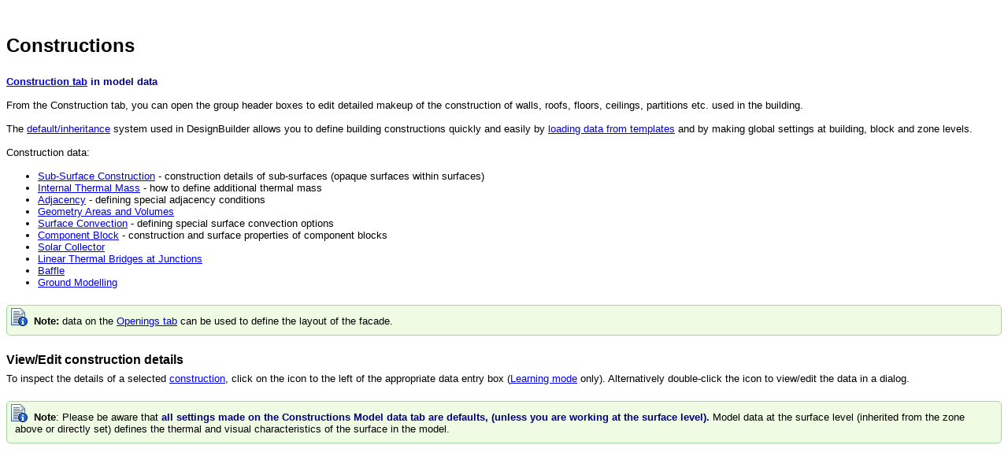

--- FILE ---
content_type: text/html
request_url: https://designbuilder.co.uk/helpv7.0/Content/Constructions.htm
body_size: 2140
content:
<!DOCTYPE html>
<html xmlns:MadCap="http://www.madcapsoftware.com/Schemas/MadCap.xsd" lang="en-gb" xml:lang="en-gb" data-mc-search-type="Stem" data-mc-help-system-file-name="index.xml" data-mc-path-to-help-system="../" data-mc-target-type="WebHelp2" data-mc-runtime-file-type="Topic" data-mc-preload-images="false" data-mc-in-preview-mode="false" data-mc-toc-path="Building Models|Model Data|Building Model Data|Construction Data" data-mc-check_list="Ran Smart Index">
    <head>
        <meta name="viewport" content="width=device-width, initial-scale=1.0" />
        <meta charset="utf-8" />
        <meta http-equiv="X-UA-Compatible" content="IE=edge" />
        <meta http-equiv="Content-Type" content="text/html; charset=utf-8" />
        <meta name="msapplication-config" content="../Skins/Favicons/browserconfig.xml" />
        <link rel="apple-touch-icon" sizes="351x351" href="../Skins/Favicons/db logo square_1.png" />
        <link rel="shortcut icon" href="../Skins/Favicons/db logo square.png" />
        <link rel="icon" sizes="96x96" href="../Skins/Favicons/favicon-96x96.png" />
        <link rel="icon" sizes="32x32" href="../Skins/Favicons/DBLogo32x32.png" />
        <link rel="icon" sizes="16x16" href="../Skins/Favicons/DBLogo16x16.png" />
        <link href="../Skins/Default/Stylesheets/Slideshow.css" rel="stylesheet" type="text/css" data-mc-generated="True" />
        <link href="../Skins/Default/Stylesheets/TextEffects.css" rel="stylesheet" type="text/css" data-mc-generated="True" />
        <link href="../Skins/Default/Stylesheets/Topic.css" rel="stylesheet" type="text/css" data-mc-generated="True" />
        <link href="../Skins/Default/Stylesheets/Components/Styles.css" rel="stylesheet" type="text/css" data-mc-generated="True" />
        <link href="../Skins/Default/Stylesheets/Components/Tablet.css" rel="stylesheet" type="text/css" data-mc-generated="True" />
        <link href="../Skins/Default/Stylesheets/Components/Mobile.css" rel="stylesheet" type="text/css" data-mc-generated="True" />
        <link href="../Skins/Default/Stylesheets/Components/Print.css" rel="stylesheet" type="text/css" data-mc-generated="True" /><title>Constructions</title>
        <link href="DesignBuilder Help Contents.css" rel="stylesheet" type="text/css" />
        <script src="../Resources/Scripts/jquery.min.js" type="text/javascript">
        </script>
        <script src="../Resources/Scripts/purify.min.js" type="text/javascript" defer="defer">
        </script>
        <script src="../Resources/Scripts/require.min.js" type="text/javascript" defer="defer">
        </script>
        <script src="../Resources/Scripts/require.config.js" type="text/javascript" defer="defer">
        </script>
        <script src="../Resources/Scripts/foundation.min.js" type="text/javascript" defer="defer">
        </script>
        <script src="../Resources/Scripts/plugins.min.js" type="text/javascript" defer="defer">
        </script>
        <script src="../Resources/Scripts/MadCapAll.js" type="text/javascript" defer="defer">
        </script>
    <link rel="canonical" href="https://designbuilder.co.uk/helpv7.0/Content/Constructions.htm"/></head>
    <body>
        <h1><a name="kanchor1425"></a><span class="mc-variable System.Title variable">Constructions</span>
        </h1>
        <p><span class="Highligjht"><a href="_Construction_data.htm" name="kanchor1426">Construction 
 tab</a><a name="kanchor1427"></a><a name="kanchor1428"></a><a name="kanchor1429"></a> in model data</span>
        </p>
        <p>&#160;</p>
        <p><a name="kanchor1430"></a><a name="kanchor1431"></a><a name="kanchor1432"></a><a name="kanchor1433"></a><a name="kanchor1434"></a><a name="kanchor1435"></a><a name="kanchor1436"></a><a name="kanchor1437"></a>From the Construction tab, you can open the group header boxes to edit 
 detailed makeup of the construction of walls, roofs, floors, ceilings, 
 partitions etc. used in the building.</p>
        <p>&#160;</p>
        <p>The <a href="_Model_data_hierarchy_and_data_inheritance.htm">default/inheritance</a><a name="kanchor1438"></a> 
 system used in DesignBuilder allows you to define building constructions 
 quickly and easily by <a href="Load_Data_from_Template_-_Data.htm">loading 
 data from templates</a><a name="kanchor1439"></a><a name="kanchor1440"></a><a name="kanchor1441"></a> and by making global settings at building, block 
 and zone levels.</p>
        <p>&#160;</p>
        <p><a name="kanchor1442"></a>Construction data:</p>
        <p>&#160;</p>
        <ul style="list-style: disc;" type="disc">
            <li><a href="Sub-Surfaces.htm" name="kanchor1443">Sub-Surface Construction</a><a name="kanchor1444"></a> 
 - construction details of sub-surfaces (opaque surfaces within surfaces)</li>
            <li><a href="Internal_Mass.htm" name="kanchor1445">Internal Thermal Mass</a> 
 - how to define additional thermal mass</li>
            <li><a href="Adjacency.htm">Adjacency</a> - defining 
 special adjacency conditions</li>
            <li><a href="GeometryAreasAndVolumes.htm">Geometry Areas and Volumes</a>
            </li>
            <li><a href="Surface_Convection.htm">Surface Convection</a> 
 - defining special surface convection options</li>
            <li><a href="Component_Block_Material.htm">Component 
 Block</a> - construction and surface properties of component blocks</li>
            <li><a href="SolarCollectorDataConstructionTab.htm">Solar Collector</a>
            </li>
            <li><a href="LinearThermalBridges.htm">Linear Thermal Bridges at Junctions</a>
            </li>
            <li><a href="NaturalVentedCavity.htm">Baffle</a>
            </li>
            <li><a href="GroundDomainSurface.htm" class="MCXref xref">Ground Modelling</a>
            </li>
        </ul>
        <p class="highlight"><span style="font-weight: bold;">Note:</span> data on 
 the <a href="_Openings_data_Windows_doors_vents_holes_sub_surfaces.htm" style="font-style: normal;" name="kanchor1448">Openings tab</a><a name="kanchor1450"></a><a name="kanchor1451"></a> can be used to define 
 the layout of the facade.</p>
        <h3 class="highlight"><a name="kanchor1452"></a>View/Edit construction details</h3>
        <p>To inspect the details of a selected <a href="Construction_Components.htm">construction</a>, 
 click on the icon to the left of the appropriate data entry box (<a href="_Program_options_General.htm">Learning 
 mode</a> only). Alternatively double-click the icon to view/edit the data 
 in a dialog.</p>
        <p class="highlight"><span style="font-weight: bold;">Note</span>: Please 
 be aware that<span class="Highligjht"> all settings made on the Constructions 
 Model data tab are defaults, (unless you are working at the surface level). 
 </span>Model data<span class="Highligjht"> </span>at the surface level (inherited 
 from the zone above or directly set) defines the thermal and visual characteristics 
 of the surface in the model.</p>
    </body>
</html>


--- FILE ---
content_type: text/css
request_url: https://designbuilder.co.uk/helpv7.0/Skins/Default/Stylesheets/TextEffects.css
body_size: 4097
content:
/*<meta />*/

.transparent-gif	/* Ensures resource is copied over */
{
	background-image: url("Images/transparent.gif");
}

/* Bug #109712: Chrome bug - make contact with TOC elements for icon images to display correctly */

[class]
{
	
}

/* Expanding */

.MCExpanding
{
	text-decoration: none;
}

.MCExpanding_Open
{
	
}

.MCExpanding_Closed
{
	
}

.MCExpandingHead
{
	
}

.MCExpandingHotSpot
{
	cursor: pointer;
	background-repeat: no-repeat;
}

.MCExpanding_Image_Icon
{
	border: none;
}

.MCExpandingBody
{
	vertical-align: bottom;
}

.MCExpanding_Open .MCExpandingBody
{
	display: inline-block;
}

.MCExpanding_Closed .MCExpandingBody
{
	display: none;
}

/**/
/* DropDown */

.MCDropDown
{
	
}

.MCDropDown_Open
{
	
}

.MCDropDown_Closed
{
	
}

.MCDropDownHead
{
	display: block;
}

.MCDropDownHotSpot
{
	cursor: pointer;
	background-repeat: no-repeat;
}

.MCDropDown_Closed a.MCDropDownHotSpot,
.MCDropDown_Open a.MCDropDownHotSpot
{
	text-decoration: none;
}

.MCDropDownBody
{
	margin-left: 18px;
	overflow: hidden;
}

.MCDropDown_Open .MCDropDownBody
{
	display: block;
}

.MCDropDown_Closed .MCDropDownBody
{
	display: none;
}

.MCDropDown_Image_Icon
{
	border: none;
}

/**/
/* Toggler */

.MCToggler
{
	text-decoration: none;
}

.MCToggler_Open
{
	
}

.MCToggler_Closed
{
	
}

.MCTogglerHead
{
	
}

.MCTogglerHotSpot
{
	cursor: pointer;
	background-repeat: no-repeat;
}

a.MCToggler_Closed.MCTogglerHotSpot,
a.MCToggler_Open.MCTogglerHotSpot
{
	text-decoration: none;
}

.MCToggler_Image_Icon
{
	border: none;
}

/**/
/* Text Popup */

.MCTextPopup
{
	cursor: pointer;
	text-decoration: none;
}

.MCTextPopupHotSpot
{
	cursor: pointer;
	background-repeat: no-repeat;
}

.MCTextPopup_Open.MCTextPopupHotSpot
{
	
}

.MCTextPopup_Closed.MCTextPopupHotSpot
{
	
}

.MCTextPopupBody
{
	color: #EBEBEB;
	font-weight: normal;
	line-height: 1.5em;
	background-color: #000000;
	width: 200px;
	padding: 11px 15px;
	-webkit-box-shadow: 0 4px 10px #8B8B8B;
	-moz-box-shadow: 0 4px 10px #8B8B8B;
	box-shadow: 0px 2px 8px 0px rgba(0,0,0,.4);
	border: none !important;
	-webkit-border-radius: 4px;
	-moz-border-radius: 4px;
	border-radius: 4px;
	position: absolute;
	left: 20px;
	white-space: normal;
	filter: alpha( opacity = 0 );
	display: none;
	opacity: 0.0;
	z-index: 10001;
	min-width: min-content;
}

.MCTextPopup_Open .MCTextPopupBody
{
	display: block;
}

.MCTextPopup_Closed .MCTextPopupBody
{
	display: none;
}

.MCTextPopupArrow
{
	content: "";
	border: solid 13px transparent;
	border-bottom-color: #DCDCDC;
	border-bottom-width: 13px;
	border-top: none;
	position: absolute;
	top: 0;
	left: 50%;
	margin-top: -13px;
	margin-left: -13px;
	width: 0;
	height: 0;
}

.MCTextPopupBodyBottom .MCTextPopupArrow
{
	border: solid 13px transparent;
	border-top-color: #000000;
	border-top-width: 13px;
	border-bottom: none;
	top: auto;
	bottom: -13px;
}

/**/
/* Topic Popup */

.MCTopicPopup
{
	text-decoration: none;
}

.MCTopicPopupHotSpot
{
	cursor: pointer;
	background-position: left center;
	background-repeat: no-repeat;
}

.MCTopicPopup_Open.MCTopicPopupHotSpot
{
	
}

.MCTopicPopup_Closed.MCTopicPopupHotSpot
{
	
}

.MCTopicPopupContainer
{
	background-color: #FFFFFF;
	padding: 10px;
	position: fixed;
	top: 100px;
	left: 100px;
	right: 100px;
	bottom: 100px;
	-moz-border-radius: 5px;
	border-radius: 5px;
	-webkit-box-shadow: 0 4px 10px #333333;
	-moz-box-shadow: 0 4px 10px #333333;
	box-shadow: 0 4px 10px #333333;
	filter: alpha( opacity = 0 );
	opacity: 0.0;
	z-index: 10001;
}

#contentBodyInner .MCTopicPopupContainer
{
	position: absolute;
}

.MCTopicPopupBody
{
	width: 100%;
	border: none;
}

/**/
/* Thumbnail Popup */

.MCPopupThumbnailLink
{
	
}

.MCPopupThumbnail
{
	-moz-border-radius: 5px;
	border-radius: 5px;
}

.MCPopupContainer
{
	background-color: #FFFFFF;
	border: solid 1px #000000;
	padding: 10px;
	position: absolute;
	cursor: pointer;
	-moz-border-radius: 5px;
	border-radius: 5px;
	z-index: 1001;
}

.MCPopupContainer2
{
	background-color: #FFFFFF;
	border: solid 1px #000000;
	padding: 10px;
	position: absolute;
	cursor: pointer;
	-moz-box-shadow: 2px 2px 8px #FFFFFF;
	-webkit-box-shadow: 2px 2px 8px #FFFFFF;
	box-shadow: 2px 2px 8px #FFFFFF;
}

.MCPopupFullImage
{
	width: 0px;
	height: 0px;
	-moz-border-radius: 5px;
	border-radius: 5px;
}

/**/
/* HelpControl */

.MCHelpControl_Image_Icon
{
	border: none;
}

.MCHelpControl span
{
	background: url("Images/help-control.png") no-repeat left center;
	padding-left: 18px;
}

a.MCHelpControl
{
	cursor: pointer;
	text-decoration: none;
}

/**/
/* Dialog */

.MCDialog
{
	display: none;
	width: 400px;
	position: fixed;
	top: 20px;
	left: 20px;
	padding: 6px;
	background-color: #000000;
	border: 1px solid #000000;
	-moz-border-radius: 4px;
	-webkit-border-radius: 4px;
	border-radius: 4px;
	-moz-box-shadow: 0 3px 0 rgba(0, 0, 0, 0.1);
	-webkit-box-shadow: 0 3px 0 rgba(0, 0, 0, 0.1);
	box-shadow: 0 3px 0 rgba(0, 0, 0, 0.1);
	filter: alpha( opacity = 0 );
	opacity: 0.0;
	z-index: 10001;
}

.MCDialogHeader
{
	margin: 0 0 4px;
	padding: 5px 0 5px 5px;
	color: #FFFFFF;
	font-size: 15px;
	font-family: Helvetica;
}

.MCDialogClose
{
	color: #FFFFFF;
	font-family: tahoma, sans-serif;
	font-weight: bold;
	font-size: 16px;
	line-height: 12px;
	text-align: center;
	text-decoration: none;
	float: right;
	width: 20px;
	height: 18px;
	padding-top: 2px;
	margin-top: -2px;
	background-color: #999999;
	-moz-border-radius: 3px;
	-webkit-border-radius: 3px;
	border-radius: 3px;
}

.MCDialogBody
{
	color: #555555;
	padding: 10px;
	background-color: #FFFFFF;
	-moz-border-radius: 4px;
	-webkit-border-radius: 4px;
	border-radius: 4px;
}

/**/

.link-list-popup
{
	color: #707070;
	line-height: normal;
	background-color: #FFF;
	-webkit-border-radius: 4px;
	-moz-border-radius: 4px;
	border-radius: 4px;
	-webkit-box-shadow: 0 4px 10px #8B8B8B;
	-moz-box-shadow: 0 4px 10px #8B8B8B;
	box-shadow: 0 4px 10px #8B8B8B;
	position: absolute;
	z-index: 50;
}

.link-list-popup ul
{
	list-style: none;
	margin: 0;
	padding: 6px;
}

.link-list-popup ul li
{
	padding: 5px;
	cursor: pointer;
}

.link-list-popup ul li:hover
{
	color: #000;
	background-color: #E5EFF7;
}

.link-list-popup ul li a
{
	color: inherit;
	text-decoration: none;
}

/**/

.toolbar-button-drop-down
{
	line-height: normal;
	-webkit-border-radius: 4px;
	-moz-border-radius: 4px;
	border-radius: 4px;
	-webkit-box-shadow: 0 4px 10px #8B8B8B;
	-moz-box-shadow: 0 4px 10px #8B8B8B;
	box-shadow: 0 4px 10px #8B8B8B;
	position: absolute;
	z-index: 50;
	color: #707070;
	border-left: solid 4px transparent;
	border-right: solid 4px transparent;
	border-top: solid 4px transparent;
	border-bottom: solid 4px transparent;
	border-top-left-radius: 4px;
	border-top-right-radius: 4px;
	border-bottom-right-radius: 4px;
	border-bottom-left-radius: 4px;
	background-color: #FFFFFF;
}

.toolbar-button-drop-down ul
{
	list-style: none;
	margin: 0;
	padding: 6px;
}

.toolbar-button-drop-down ul li
{
	padding: 5px;
	cursor: pointer;
}

.toolbar-button-drop-down ul li:hover
{
	color: #000;
	background-color: #E5EFF7;
}

.toolbar-button-drop-down ul li a
{
	color: inherit;
	text-decoration: none;
}

.toolbar-button-drop-down ul li img
{
	vertical-align: middle;
}

/* buttons */

.buttons
{
	position: static;
}

.templateTopic .buttons
{
	display: none;
}

.toolbar-buttons
{
	position: absolute;
	top: 7px;
	left: 9px;
	right: 9px;
}

.button-group-container-left
{
	float: left;
	margin-left: -4px;
}

.button-group-container-right
{
	float: right;
	margin-right: -4px;
}

.button-group
{
	float: left;
}

.button-separator
{
	float: left;
	margin: 0 4px;
	width: 1px;
	color: #e1e1e1;
	background-color: #e1e1e1;
	height: 24px;
}

.button
{
	line-height: 22px;
	margin: 0px 4px;
	float: left;
	cursor: pointer;
	border: solid 1px #E1E1E1;
	-webkit-border-radius: 3px;
	-moz-border-radius: 3px;
	border-radius: 3px;
	-webkit-box-shadow: 0px 1px 0px 0px #FFF;
	-moz-box-shadow: 0px 1px 0px 0px #FFF;
	box-shadow: 0px 1px 0px 0px #FFF;
	-moz-box-sizing: content-box;
	-webkit-box-sizing: content-box;
	box-sizing: content-box;
	padding: 0;
	padding-left: 0px;
	padding-right: 0px;
	padding-top: 0px;
	padding-bottom: 0px;
	border-left: solid 1px #e1e1e1;
	border-right: solid 1px #e1e1e1;
	border-top: solid 1px #e1e1e1;
	border-bottom: solid 1px #e1e1e1;
	border-top-left-radius: 3px;
	border-top-right-radius: 3px;
	border-bottom-right-radius: 3px;
	border-bottom-left-radius: 3px;
	background-repeat: no-repeat;
	background-position: center center;
	width: 22px;
	height: 22px;
	background: #ececec;
	background: -moz-linear-gradient(top, #ffffff 0%, #ececec 100%);
	background: -webkit-gradient(linear, left top, left bottom, color-stop(0%,#ffffff), color-stop(100%,#ececec));
	background: -webkit-linear-gradient(top, #ffffff 0%, #ececec 100%);
	background: -o-linear-gradient(top, #ffffff 0%,#ececec 100%);
	background: -ms-linear-gradient(top, #ffffff 0%,#ececec 100%);
	background: linear-gradient(top, #ffffff 0%,#ececec 100%);
	-pie-background: linear-gradient(#ffffff, #ececec);
}

.toolbar-buttons .button
{
	background: #ECECEC;
	background: -moz-linear-gradient(top, #FFF 0%, #ECECEC 100%);
	/* FF3.6+ */
	background: -webkit-gradient(linear, left top, left bottom, color-stop(0%,#FFF), color-stop(100%,#ECECEC));
	/* Chrome,Safari4+ */
	background: -webkit-linear-gradient(top, #FFF 0%,#ECECEC 100%);
	/* Chrome10+,Safari5.1+ */
	background: -o-linear-gradient(top, #FFF 0%,#ECECEC 100%);
	/* Opera11.10+ */
	background: -ms-linear-gradient(top, #FFF 0%,#ECECEC 100%);
	/* IE10+ */
	background: linear-gradient(top, #FFF 0%,#ECECEC 100%);
	/* W3C */
	-pie-background: linear-gradient(#FFF, #ECECEC);
	/*PIE*/
}

.button[disabled],
.button.current-topic-index-button.disabled
{
	opacity: 0.5;
}

.button .button-icon
{
	background-repeat: no-repeat !important;
}

.button.previous-topic-button .button-icon
{
	background: transparent url('Images/navigate-previous.png') no-repeat center center;
	-pie-background: transparent url('Skins/Default/Stylesheets/Images/navigate-previous.png') no-repeat center center;
}

.button.next-topic-button .button-icon
{
	background: transparent url('Images/navigate-next.png') no-repeat center center;
	-pie-background: transparent url('Skins/Default/Stylesheets/Images/navigate-next.png') no-repeat center center;
}

.button.current-topic-index-button
{
	text-shadow: 0 1px 0 #FFF;
	padding: 0 12px;
	color: #6c6c6c;
	font-size: 11px;
	font-weight: bold;
	padding-left: 12px;
	padding-right: 12px;
	padding-top: 0px;
	padding-bottom: 0px;
	background-repeat: no-repeat;
	width: auto;
	background: #ececec;
	background: -moz-linear-gradient(top, #ffffff 0%, #ececec 100%);
	background: -webkit-gradient(linear, left top, left bottom, color-stop(0%,#ffffff), color-stop(100%,#ececec));
	background: -webkit-linear-gradient(top, #ffffff 0%, #ececec 100%);
	background: -o-linear-gradient(top, #ffffff 0%,#ececec 100%);
	background: -ms-linear-gradient(top, #ffffff 0%,#ececec 100%);
	background: linear-gradient(top, #ffffff 0%,#ececec 100%);
	-pie-background: linear-gradient(#ffffff, #ececec);
}

.button.current-topic-index-button.disabled
{
	display: none;
}

.button.expand-all-button .button-icon
{
	background: transparent url('Images/expand.png') no-repeat center center;
	-pie-background: transparent url('Skins/Default/Stylesheets/Images/expand.png') no-repeat center center;
}

.button.collapse-all-button .button-icon
{
	background: transparent url('Images/collapse.png') no-repeat center center;
	-pie-background: transparent url('Skins/Default/Stylesheets/Images/collapse.png') no-repeat center center;
}

.button.print-button .button-icon
{
	background: transparent url('Images/printer.png') no-repeat center center;
	-pie-background: transparent url('Skins/Default/Stylesheets/Images/printer.png') no-repeat center center;
}

.button.remove-highlight-button .button-icon
{
	background: transparent url('Images/highlight.png') no-repeat center center;
	-pie-background: transparent url('Skins/Default/Stylesheets/Images/highlight.png') no-repeat center center;
}

.button.select-skin-button .button-icon
{
	background: transparent url('Images/select-skin.png') no-repeat center center;
	-pie-background: transparent url('Skins/Default/Stylesheets/Images/select-skin.png') no-repeat center center;
}

.button.select-language-button .button-icon
{
	background: transparent url('Images/select-language.png') no-repeat center center;
	-pie-background: transparent url('Skins/Default/Stylesheets/Images/select-language.png') no-repeat center center;
}

.invisible-label
{
	height: 1px;
	font-size: 0px;
}

/* select-language-button image is dynamically set by javascript */

.button.select-language-button img
{
	vertical-align: middle;
}

.loading
{
	background-image: url("Images/loading.gif");
	background-repeat: no-repeat;
	background-position: center;
}

.loading .button.star-button
{
	visibility: hidden;
}

.button.star-button
{
	border: none;
	width: 16px;
	height: 16px;
	margin: 0px 2px;
	-webkit-box-shadow: none;
	-moz-box-shadow: none;
	box-shadow: none;
}

.button.topic-ratings-button
{
	-webkit-box-shadow: none;
	-moz-box-shadow: none;
	box-shadow: none;
	border-left: none;
	border-right: none;
	border-top: none;
	border-bottom: none;
	width: 16px;
	background: transparent url('Images/star-full.png') no-repeat center center;
	-pie-background: transparent url('Skins/Default/Stylesheets/Images/star-full.png') no-repeat center center;
	background-size: 16px 16px;
}

.button.topic-ratings-empty-button
{
	-webkit-box-shadow: none;
	-moz-box-shadow: none;
	box-shadow: none;
	border-left: none;
	border-right: none;
	border-top: none;
	border-bottom: none;
	width: 16px;
	background: transparent url('Images/star-empty.png') no-repeat center center;
	-pie-background: transparent url('Skins/Default/Stylesheets/Images/star-empty.png') no-repeat center center;
	background-size: 16px 16px;
}

.button.login-button .button-icon
{
	background: transparent url('Images/login.png') no-repeat center center;
	-pie-background: transparent url('Skins/Default/Stylesheets/Images/login.png') no-repeat center center;
}

.button.edit-user-profile-button .button-icon
{
	background: transparent url('Images/edit-profile.png') no-repeat center center;
	-pie-background: transparent url('Skins/Default/Stylesheets/Images/edit-profile.png') no-repeat center center;
}

/* Feedback */

.pulse-frame
{
	width: 100%;
	border: none;
	margin-top: 17px;
	visibility: visible;
	height: 1000px;
}

.feedback-comments-wrapper.feedback-embedded .pulse-frame
{
	display: block;
}

.feedback-comments-wrapper.responsive,
.feedback-comments-wrapper.responsive .pulse-frame,
.pulse-frame.pulse-loading
{
	visibility: hidden;
	height: 1px;
}

.feedback-comments-wrapper.hidden
{
	display: none;
}

.feedback-comments-wrapper .comments-header
{
	margin: 17px 0;
	color: #749ab6;
	font-size: 2em;
	font-weight: bold;
}

.comments
{
	
}

.comments .comment
{
	padding: 10px;
	max-width: 400px;
	padding-left: 10px;
	padding-right: 10px;
	padding-top: 10px;
	padding-bottom: 10px;
	border-bottom: solid 2px #dddddd;
}

.comments .comment:last-child
{
	border-bottom: none;
}

.comments .comment .comment
{
	margin-left: 45px;
}

.comments .username
{
	margin-right: 10px;
	display: none;
	color: #749ab6;
	font-family: Georgia;
	font-weight: bold;
	font-style: italic;
}

html.feedback-anonymous-enabled .comments .username
{
	display: inline;
}

.comments .timestamp
{
	color: #888;
	font-family: Georgia;
	font-size: 11px;
	font-weight: normal;
	font-style: italic;
}

.comments .subject
{
	color: #888888;
	font-weight: bold;
}

.comments .body
{
	
}

.comment-form-wrapper
{
	
}

.comment-form-wrapper .username-field,
.comment-form-wrapper .subject-field
{
	width: 200px;
	padding: 5px;
	border: 1px solid #ccc;
	-moz-border-radius: 4px;
	-webkit-border-radius: 4px;
	border-radius: 4px;
}

.comment-form-wrapper .username-field
{
	display: none;
}

html.feedback-anonymous-enabled .comment-form-wrapper .username-field
{
	display: inline-block;
}

.comment-form-wrapper .body-field
{
	font-family: Arial;
	width: 406px;
	height: 60px;
	padding: 10px;
	border: 1px solid #ccc;
	-moz-border-radius: 4px;
	-webkit-border-radius: 4px;
	border-radius: 4px;
}

.comment-form-wrapper .field-error
{
	border: solid 1px #F00;
	background-color: #FEE7E7;
}

.comment-form-wrapper .comment-submit
{
	
}

/**/

.mc-template
{
	display: none;
}

#mc-background-tint
{
	position: fixed;
	top: 0;
	left: 0;
	width: 100%;
	height: 100%;
	filter: alpha( opacity = 0 );
	opacity: 0.0;
}

#contentBody #mc-background-tint
{
	position: absolute;
}

#mc-background-tint.light
{
	background-color: #FFF;
}

#mc-background-tint.dark
{
	background-color: #000;
}

/* Contain floats: nicolasgallagher.com/micro-clearfix-hack/ */

.clearfix:before,
.clearfix:after
{
	content: "";
	display: table;
}

.clearfix:after
{
	clear: both;
}

.clearfix
{
	zoom: 1;
}

span.SearchHighlight
{
	background-repeat: no-repeat;
}

span.SearchHighlight1
{
	
}

span.SearchHighlight2
{
	
}

span.SearchHighlight3
{
	
}

span.SearchHighlight4
{
	
}

span.SearchHighlight5
{
	
}

span.SearchHighlight6
{
	
}

span.SearchHighlight7
{
	
}

span.SearchHighlight8
{
	
}

span.SearchHighlight9
{
	
}

span.SearchHighlight10
{
	
}

.highlightGlossary,
.highlightIndex
{
	font-weight: bold;
}

.tooltip
{
	display: none;
	position: absolute;
	border: 1px solid #707070;
	color: #707070;
	background-color: white;
	padding: .2rem .4rem .2rem .4rem;
	font-size: .75rem;
	z-index: 100001;
	box-shadow: 0px 3px 9px rgba(0,0,0,0.16);
	line-height: 1rem;
	pointer-events: none;
}

button.CloseTopicPopupButton
{
	background: none;
	color: #FFF;
	border: none;
	cursor: pointer;
}

button.CloseTopicPopupButton.CloseTopicOuter
{
	position: relative;
	padding: 0;
	top: -37px;
	right: 4px;
	display: block;
	margin-left: auto;
}

button.CloseTopicPopupButton.CloseTopicInner
{
	font-size: 22px;
}

button.CloseTopicPopupButton:hover,
button.CloseTopicPopupButton:focus
{
	color: #D3D3D3;
}

.CloseTopicPopupButtonContainer
{
	position: absolute;
	width: 100%;
}

button.mc-dropdown-item
{
	border: none;
	background: transparent;
	text-align: left;
	font: inherit;
}

.buttons .button
{
	display: inline-flex;
	overflow: hidden;
}

.buttons .button > div
{
	display: inline-flex;
	margin: auto;
}

.button .button-icon-wrapper
{
	position: relative;
	margin: auto;
	width: 22px;
	height: 22px;
}

.button .button-icon
{
	position: absolute;
	top: 0;
	bottom: 0;
	left: 0;
	right: 0;
	background-repeat: no-repeat !important;
	background-position: center center !important;
}

.button .button-text
{
	margin-right: 3px;
}

.mc-dropdown-item
{
	display: block;
	width: 100%;
	padding: 5px;
	white-space: nowrap;
	text-decoration: none;
	color: inherit !important;
}

.skip-to-content.fluid-skip
{
	position: relative;
	width: 100%;
	text-align: center;
	display: block;
	padding: 4px;
}

.skip-to-content.tripane-skip
{
	position: absolute;
	left: 0;
	overflow-wrap: break-word;
	z-index: 20000;
	text-align: center;
	padding: .5rem;
	top: 6rem;
	width: 10rem;
}

.highlightGlossary
{
	background-repeat: no-repeat;
	font-weight: bold;
}

.highlightIndex
{
	background-repeat: no-repeat;
	font-weight: bold;
}

span.SearchHighlight.SearchHighlight1
{
	color: #000000;
	background-color: #ffff66;
}

span.SearchHighlight.SearchHighlight2
{
	color: #000000;
	background-color: #a0ffff;
}

span.SearchHighlight.SearchHighlight3
{
	color: #000000;
	background-color: #99ff99;
}

span.SearchHighlight.SearchHighlight4
{
	color: #000000;
	background-color: #ff9999;
}

span.SearchHighlight.SearchHighlight5
{
	color: #000000;
	background-color: #ff66ff;
}

span.SearchHighlight.SearchHighlight6
{
	color: #ffffff;
	background-color: #880000;
}

span.SearchHighlight.SearchHighlight7
{
	color: #ffffff;
	background-color: #00aa00;
}

span.SearchHighlight.SearchHighlight8
{
	color: #ffffff;
	background-color: #886800;
}

span.SearchHighlight.SearchHighlight9
{
	color: #ffffff;
	background-color: #004699;
}

span.SearchHighlight.SearchHighlight10
{
	color: #ffffff;
	background-color: #990099;
}

.button > div
{
	flex-direction: row;
}

.button.collapse-all-button
{
	background-repeat: no-repeat;
	background: #ececec;
	background: -moz-linear-gradient(top, #ffffff 0%, #ececec 100%);
	background: -webkit-gradient(linear, left top, left bottom, color-stop(0%,#ffffff), color-stop(100%,#ececec));
	background: -webkit-linear-gradient(top, #ffffff 0%, #ececec 100%);
	background: -o-linear-gradient(top, #ffffff 0%,#ececec 100%);
	background: -ms-linear-gradient(top, #ffffff 0%,#ececec 100%);
	background: linear-gradient(top, #ffffff 0%,#ececec 100%);
	-pie-background: linear-gradient(#ffffff, #ececec);
}

.button.collapse-all-button > div
{
	
}

.button.collapse-all-button .button-icon-wrapper
{
	
}

.button.edit-user-profile-button
{
	background-repeat: no-repeat;
	background: #ececec;
	background: -moz-linear-gradient(top, #ffffff 0%, #ececec 100%);
	background: -webkit-gradient(linear, left top, left bottom, color-stop(0%,#ffffff), color-stop(100%,#ececec));
	background: -webkit-linear-gradient(top, #ffffff 0%, #ececec 100%);
	background: -o-linear-gradient(top, #ffffff 0%,#ececec 100%);
	background: -ms-linear-gradient(top, #ffffff 0%,#ececec 100%);
	background: linear-gradient(top, #ffffff 0%,#ececec 100%);
	-pie-background: linear-gradient(#ffffff, #ececec);
}

.button.edit-user-profile-button > div
{
	
}

.button.edit-user-profile-button .button-icon-wrapper
{
	
}

.button.expand-all-button
{
	background-repeat: no-repeat;
	background: #ececec;
	background: -moz-linear-gradient(top, #ffffff 0%, #ececec 100%);
	background: -webkit-gradient(linear, left top, left bottom, color-stop(0%,#ffffff), color-stop(100%,#ececec));
	background: -webkit-linear-gradient(top, #ffffff 0%, #ececec 100%);
	background: -o-linear-gradient(top, #ffffff 0%,#ececec 100%);
	background: -ms-linear-gradient(top, #ffffff 0%,#ececec 100%);
	background: linear-gradient(top, #ffffff 0%,#ececec 100%);
	-pie-background: linear-gradient(#ffffff, #ececec);
}

.button.expand-all-button > div
{
	
}

.button.expand-all-button .button-icon-wrapper
{
	
}

.button.login-button
{
	background-repeat: no-repeat;
	background: #ececec;
	background: -moz-linear-gradient(top, #ffffff 0%, #ececec 100%);
	background: -webkit-gradient(linear, left top, left bottom, color-stop(0%,#ffffff), color-stop(100%,#ececec));
	background: -webkit-linear-gradient(top, #ffffff 0%, #ececec 100%);
	background: -o-linear-gradient(top, #ffffff 0%,#ececec 100%);
	background: -ms-linear-gradient(top, #ffffff 0%,#ececec 100%);
	background: linear-gradient(top, #ffffff 0%,#ececec 100%);
	-pie-background: linear-gradient(#ffffff, #ececec);
}

.button.login-button > div
{
	
}

.button.login-button .button-icon-wrapper
{
	
}

.button.next-topic-button
{
	background-repeat: no-repeat;
	background: #ececec;
	background: -moz-linear-gradient(top, #ffffff 0%, #ececec 100%);
	background: -webkit-gradient(linear, left top, left bottom, color-stop(0%,#ffffff), color-stop(100%,#ececec));
	background: -webkit-linear-gradient(top, #ffffff 0%, #ececec 100%);
	background: -o-linear-gradient(top, #ffffff 0%,#ececec 100%);
	background: -ms-linear-gradient(top, #ffffff 0%,#ececec 100%);
	background: linear-gradient(top, #ffffff 0%,#ececec 100%);
	-pie-background: linear-gradient(#ffffff, #ececec);
}

.button.next-topic-button > div
{
	
}

.button.next-topic-button .button-icon-wrapper
{
	
}

.button.previous-topic-button
{
	background-repeat: no-repeat;
	background: #ececec;
	background: -moz-linear-gradient(top, #ffffff 0%, #ececec 100%);
	background: -webkit-gradient(linear, left top, left bottom, color-stop(0%,#ffffff), color-stop(100%,#ececec));
	background: -webkit-linear-gradient(top, #ffffff 0%, #ececec 100%);
	background: -o-linear-gradient(top, #ffffff 0%,#ececec 100%);
	background: -ms-linear-gradient(top, #ffffff 0%,#ececec 100%);
	background: linear-gradient(top, #ffffff 0%,#ececec 100%);
	-pie-background: linear-gradient(#ffffff, #ececec);
}

.button.previous-topic-button > div
{
	
}

.button.previous-topic-button .button-icon-wrapper
{
	
}

.button.print-button
{
	background-repeat: no-repeat;
	background: #ececec;
	background: -moz-linear-gradient(top, #ffffff 0%, #ececec 100%);
	background: -webkit-gradient(linear, left top, left bottom, color-stop(0%,#ffffff), color-stop(100%,#ececec));
	background: -webkit-linear-gradient(top, #ffffff 0%, #ececec 100%);
	background: -o-linear-gradient(top, #ffffff 0%,#ececec 100%);
	background: -ms-linear-gradient(top, #ffffff 0%,#ececec 100%);
	background: linear-gradient(top, #ffffff 0%,#ececec 100%);
	-pie-background: linear-gradient(#ffffff, #ececec);
}

.button.print-button > div
{
	
}

.button.print-button .button-icon-wrapper
{
	
}

.button.remove-highlight-button
{
	background-repeat: no-repeat;
	background: #ececec;
	background: -moz-linear-gradient(top, #ffffff 0%, #ececec 100%);
	background: -webkit-gradient(linear, left top, left bottom, color-stop(0%,#ffffff), color-stop(100%,#ececec));
	background: -webkit-linear-gradient(top, #ffffff 0%, #ececec 100%);
	background: -o-linear-gradient(top, #ffffff 0%,#ececec 100%);
	background: -ms-linear-gradient(top, #ffffff 0%,#ececec 100%);
	background: linear-gradient(top, #ffffff 0%,#ececec 100%);
	-pie-background: linear-gradient(#ffffff, #ececec);
}

.button.remove-highlight-button > div
{
	
}

.button.remove-highlight-button .button-icon-wrapper
{
	
}

.button.select-language-button
{
	background-repeat: no-repeat;
	background: #ececec;
	background: -moz-linear-gradient(top, #ffffff 0%, #ececec 100%);
	background: -webkit-gradient(linear, left top, left bottom, color-stop(0%,#ffffff), color-stop(100%,#ececec));
	background: -webkit-linear-gradient(top, #ffffff 0%, #ececec 100%);
	background: -o-linear-gradient(top, #ffffff 0%,#ececec 100%);
	background: -ms-linear-gradient(top, #ffffff 0%,#ececec 100%);
	background: linear-gradient(top, #ffffff 0%,#ececec 100%);
	-pie-background: linear-gradient(#ffffff, #ececec);
}

.button.select-language-button > div
{
	
}

.button.select-language-button .button-icon-wrapper
{
	
}

.button.select-skin-button
{
	background-repeat: no-repeat;
	background: #ececec;
	background: -moz-linear-gradient(top, #ffffff 0%, #ececec 100%);
	background: -webkit-gradient(linear, left top, left bottom, color-stop(0%,#ffffff), color-stop(100%,#ececec));
	background: -webkit-linear-gradient(top, #ffffff 0%, #ececec 100%);
	background: -o-linear-gradient(top, #ffffff 0%,#ececec 100%);
	background: -ms-linear-gradient(top, #ffffff 0%,#ececec 100%);
	background: linear-gradient(top, #ffffff 0%,#ececec 100%);
	-pie-background: linear-gradient(#ffffff, #ececec);
}

.button.select-skin-button > div
{
	
}

.button.select-skin-button .button-icon-wrapper
{
	
}

.toolbar-button-drop-down.select-language-drop-down
{
	background-color: #FFFFFF;
}

.toolbar-button-drop-down.select-language-drop-down ul li:hover
{
	color: #000;
	background-color: #E5EFF7;
}

.toolbar-button-drop-down.select-skin-drop-down
{
	background-color: #FFFFFF;
}

.toolbar-button-drop-down.select-skin-drop-down ul li:hover
{
	color: #000;
	background-color: #E5EFF7;
}



--- FILE ---
content_type: text/css
request_url: https://designbuilder.co.uk/helpv7.0/Content/DesignBuilder%20Help%20Contents.css
body_size: 1731
content:
/*<meta />*/

@namespace MadCap url(http://www.madcapsoftware.com/Schemas/MadCap.xsd);

p
{
	margin: 0cm;
	margin-bottom: .0001pt;
	font-family: Arial, sans-serif;
	font-size: 10pt;
}

li
{
	font-family: Arial, sans-serif;
	font-size: 10pt;
}

p.DocumentMap
{
	margin: 0cm;
	margin-bottom: .0001pt;
	background: #000080;
	font-size: 12.0pt;
	font-family: Tahoma;
}

li.DocumentMap
{
	margin: 0cm;
	margin-bottom: .0001pt;
	background: #000080;
	font-size: 12.0pt;
	font-family: Tahoma;
}

lfo3
{
	margin-left: 162.0pt;
	text-indent: -18.0pt;
	font-family: Symbol;
}

ol
{
	margin-top: 0px;
	margin-bottom: 0px;
}

ul
{
	margin-top: 0px;
	margin-bottom: 0px;
}

p.InlineNormal2
{
	margin: 0cm;
	margin-bottom: .0001pt;
	font-size: 12.0pt;
	font-family: "Times New Roman";
	margin-left: 18.0pt;
	text-indent: -18.0pt;
}

li.InlineNormal2
{
	margin: 0cm;
	margin-bottom: .0001pt;
	font-size: 12.0pt;
	font-family: "Times New Roman";
	margin-left: 18.0pt;
	text-indent: -18.0pt;
}

p.InlineNormal
{
	margin: 0cm;
	margin-bottom: .0001pt;
	font-size: 12.0pt;
	font-family: "Times New Roman";
	margin-left: 36.0pt;
	text-indent: -18.0pt;
}

li.InlineNormal
{
	margin: 0cm;
	margin-bottom: .0001pt;
	font-size: 12.0pt;
	font-family: "Times New Roman";
	margin-left: 36.0pt;
	text-indent: -18.0pt;
}

p.InlineNormal1
{
	margin: 0cm;
	margin-bottom: .0001pt;
	font-size: 12.0pt;
	font-family: "Times New Roman";
	margin-left: 54.0pt;
	text-indent: -18.0pt;
}

li.InlineNormal1
{
	margin: 0cm;
	margin-bottom: .0001pt;
	font-size: 12.0pt;
	font-family: "Times New Roman";
	margin-left: 54.0pt;
	text-indent: -18.0pt;
}

p.InlineNormal3
{
	margin: 0cm;
	margin-bottom: .0001pt;
	font-size: 12.0pt;
	font-family: "Times New Roman";
	margin-left: 72.0pt;
	text-indent: -18.0pt;
}

li.InlineNormal3
{
	margin: 0cm;
	margin-bottom: .0001pt;
	font-size: 12.0pt;
	font-family: "Times New Roman";
	margin-left: 72.0pt;
	text-indent: -18.0pt;
}

p.InlineNormal4
{
	margin: 0cm;
	margin-bottom: .0001pt;
	font-size: 12.0pt;
	font-family: "Times New Roman";
	margin-left: 90.0pt;
	text-indent: -18.0pt;
}

li.InlineNormal4
{
	margin: 0cm;
	margin-bottom: .0001pt;
	font-size: 12.0pt;
	font-family: "Times New Roman";
	margin-left: 90.0pt;
	text-indent: -18.0pt;
}

h1
{
	font-family: Arial, sans-serif;
	text-transform: capitalize;
	background-color: Transparent;
	font-weight: bold;
	margin-top: 1.5em;
	margin-bottom: 1em;
	font-size: 18pt;
}

li.mc-H1
{
	font-family: Arial, sans-serif;
	text-transform: capitalize;
	font-size: medium;
}

h2
{
	font-family: Arial, sans-serif;
	font-weight: bold;
	font-style: normal;
	color: #000000;
	line-height: 150%;
	margin-top: 18pt;
	margin-bottom: 12pt;
	font-variant: normal;
	font-size: 16pt;
}

li.mc-H2
{
	font-family: Arial, sans-serif;
	font-weight: bold;
	font-style: normal;
	font-variant: small-caps;
	color: #000000;
	line-height: 150%;
	text-align: Left;
	font-size: 11pt;
}

h3
{
	font-family: Arial, sans-serif;
	margin-top: 12pt;
	margin-bottom: 5.5pt;
	font-size: 12pt;
}

li.mc-H3
{
	font-size: 11pt;
	font-family: Arial, sans-serif;
}

p.Small
{
	color: #808080;
	font-size: x-small;
}

li.Small
{
	color: #808080;
	font-size: x-small;
}

span.Highligjht
{
	font-weight: bold;
	font-style: normal;
	color: #000080;
}

p.highlight
{
	background-image: url('Resources/Images/Folded Text Document - Info 24 h p.png');
	background-repeat: no-repeat;
	margin-left: 0;
	background-position-x: 2px;
	text-indent: 24px;
	background-position-y: 2px;
	margin-top: 16pt;
	margin-bottom: 16pt;
	background-color: #effbe3;
	border-left-style: solid;
	border-left-width: 1px;
	border-left-color: #a4d6a4;
	border-right-style: solid;
	border-right-width: 1px;
	border-right-color: #a4d6a4;
	border-top-style: solid;
	border-top-width: 1px;
	border-top-color: #a4d6a4;
	border-bottom-style: solid;
	border-bottom-width: 1px;
	border-bottom-color: #a4d6a4;
	padding-left: 10px;
	padding-right: 10px;
	padding-top: 12px;
	padding-bottom: 10px;
	border-top-left-radius: 5px;
	border-top-right-radius: 5px;
	border-bottom-right-radius: 5px;
	border-bottom-left-radius: 5px;
}

li.highlight
{
	color: #00009e;
	border-left-style: None;
	border-right-style: None;
	border-top-style: None;
	border-bottom-style: None;
	margin-top: 0.15cm;
	margin-bottom: 0.15cm;
	line-height: Normal;
	background-color: #dddddd;
}

p.Courier
{
	font-family: "Courier New", monospace;
}

li.Courier
{
	font-family: "Courier New", monospace;
}

p.CourierGreyBackground
{
	font-family: "Courier New", monospace;
	background-color: #e2e2e2;
}

li.CourierGreyBackground
{
	font-family: "Courier New", monospace;
	background-color: #e2e2e2;
}

MadCap|dropDownHotspot.Dropdown
{
	
}

img
{
	mc-thumbnail: hover;
	max-width: auto;
	max-height: auto;
	mc-thumbnail-max-height: 72px;
}

h5
{
	font-weight: bold;
	font-style: normal;
	font-size: 10pt;
	font-family: Arial;
	margin-bottom: 5.5pt;
	margin-top: 9.5pt;
}

MadCap|dropDown
{
	background-color: #f5f5f5;
}

p.Tip1
{
	border-left-style: solid;
	border-left-width: 1px;
	border-left-color: #aec8e4;
	border-right-style: solid;
	border-right-width: 1px;
	border-right-color: #aec8e4;
	border-top-style: solid;
	border-top-width: 1px;
	border-top-color: #aec8e4;
	border-bottom-style: solid;
	border-bottom-width: 1px;
	border-bottom-color: #aec8e4;
	border-top-left-radius: 5px;
	border-top-right-radius: 5px;
	border-bottom-right-radius: 5px;
	border-bottom-left-radius: 5px;
	background-color: #dcebfb;
	padding-left: 10px;
	padding-right: 12px;
	padding-top: 10px;
	padding-bottom: 10px;
	margin-top: 16pt;
	margin-bottom: 16pt;
}

p.Warning
{
	background-color: #fbf1ed;
	padding-left: 10px;
	padding-right: 12px;
	padding-top: 10px;
	padding-bottom: 10px;
	border-top-left-radius: 5px;
	border-top-right-radius: 5px;
	border-bottom-right-radius: 5px;
	border-bottom-left-radius: 5px;
	border-left-style: solid;
	border-left-width: 1px;
	border-left-color: #ae948b;
	border-right-style: solid;
	border-right-width: 1px;
	border-right-color: #ae948b;
	border-top-style: solid;
	border-top-width: 1px;
	border-top-color: #ae948b;
	border-bottom-style: solid;
	border-bottom-width: 1px;
	border-bottom-color: #ae948b;
	margin-bottom: 16pt;
	margin-top: 16px;
}

@media non-print
{
	img
	{
		mc-float: none;
		mc-thumbnail-max-height: auto;
		border-left-style: none;
		border-left-width: ;
		border-left-color: ;
		border-right-style: none;
		border-right-width: ;
		border-right-color: ;
		border-top-style: none;
		border-top-width: ;
		border-top-color: ;
		border-bottom-style: none;
		border-bottom-width: ;
		border-bottom-color: ;
	}

	p.highlight
	{
		border-style: solid;
		border-color: #000000;
		padding-left: 5px;
		padding-right: 5px;
		border-left-style: solid;
		border-left-width: 0px;
		border-left-color: #000000;
		border-right-style: solid;
		border-right-width: 0px;
		border-right-color: #000000;
		border-top-style: solid;
		border-top-width: 1px;
		border-top-color: #000000;
		border-bottom-style: solid;
		border-bottom-width: 1px;
		border-bottom-color: #000000;
		line-height: 0;
		color: #3cb371;
		margin-bottom: 5.00010pt;
		margin-top: 5px;
	}

	img.NoThumbnail
	{
		width: auto;
		height: auto;
		border-left-style: none;
		border-right-style: none;
		border-top-style: none;
		border-bottom-style: none;
	}

	MadCap|dropDown
	{
		font-size: ;
	}
}

@media print
{
	img
	{
		width: auto;
	}

	h1
	{
		vertical-align: middle;
		page-break-before: avoid;
		column-break-before: avoid;
		font-size: 18pt;
		margin-top: 1em;
	}

	h5
	{
		font-weight: bold;
		font-style: normal;
		page-break-before: avoid;
		column-break-before: avoid;
		font-family: Arial, sans-serif;
		margin-bottom: 0.5em;
		margin-top: 2.5pt;
		font-size: 14pt;
		mc-heading-level: 0;
	}

	h2
	{
		line-height: 132%;
		background-color: #dcdcdc;
		text-transform: capitalize;
		font-size: 14pt;
		margin-bottom: 8pt;
	}

	h4
	{
		font-family: Arial, sans-serif;
		font-weight: bold;
		font-style: normal;
		font-size: 14pt;
		mc-heading-level: 0;
	}

	h3
	{
		font-weight: bold;
		font-style: normal;
		font-size: 14pt;
		mc-heading-level: 0;
	}

	h6
	{
		font-weight: bold;
		font-style: normal;
		text-transform: capitalize;
		font-size: 14pt;
		font-family: Arial, sans-serif;
		mc-heading-level: 0;
	}

	p.highlight
	{
		background-color: #ffffff;
		margin-bottom: 5.0001pt;
	}

	p.Warning
	{
		background-color: #ffffff;
	}

	p.Tip
	{
		background-color: #ffffff;
		color: #000000;
	}

	p.Tip1
	{
		background-color: #ffffff;
	}

	p.highlight1
	{
		background-color: #ffffff;
		margin-bottom: 5.0001pt;
	}

	MadCap|equation
	{
		text-transform: normal;
	}
}

h4
{
	margin-bottom: 0.5em;
	font-family: Arial, sans-serif;
	font-size: 11pt;
}

p.Tip
{
	color: #000080;
	text-indent: 15px;
	background-image: url('Resources/Images/Bulb On 24 n p.png');
	background-repeat: no-repeat;
	background-position-y: 3px;
	background-position-x: 0;
	margin-top: 16pt;
	margin-bottom: 16pt;
	background-color: #fffff0;
	border-left-style: solid;
	border-left-width: 1px;
	border-left-color: #e2e2a6;
	border-right-style: solid;
	border-right-width: 1px;
	border-right-color: #e2e2a6;
	border-top-style: solid;
	border-top-width: 1px;
	border-top-color: #e2e2a6;
	border-bottom-style: solid;
	border-bottom-width: 1px;
	border-bottom-color: #e2e2a6;
	padding-left: 10px;
	padding-right: 10px;
	padding-top: 12px;
	padding-bottom: 10px;
	border-top-left-radius: 5px;
	border-top-right-radius: 5px;
	border-bottom-right-radius: 5px;
	border-bottom-left-radius: 5px;
}

img.NoThumbnail
{
	border: none;
	width: 240px;
	height: 325px;
	float: none;
	border-style: none;
	mc-thumbnail: none;
}

td
{
	font-size: 10pt;
	font-family: Arial;
	text-align: left;
	vertical-align: middle;
}

MadCap|dropDownHead
{
	font-weight: bold;
	font-style: normal;
	font-family: Arial;
	font-size: 10pt;
}

th
{
	font-weight: bold;
	font-style: normal;
	text-align: left;
	vertical-align: middle;
	font-family: sans-serif;
	font-size: 10pt;
}

MadCap|dropDownBody.Expanded
{
	
}

MadCap|dropDown.Expanded
{
	
}



--- FILE ---
content_type: application/javascript
request_url: https://designbuilder.co.uk/helpv7.0/Data/Language.js?t=638113783953118857
body_size: 688
content:
define({'skin':{'default':{'Search Input/Accessibility Label':'Search','Search Filter/Accessibility Label':'Search Filter','Search Filter Selector/Accessibility Label':'Filter: ','Search Submit Button/Accessibility Label':'Submit Search','Glossary Search Input/Accessibility Label':'Search Glossary','Navigation Tab.TOC/Accessibility Label':'Table of Contents','Navigation Tab.Index/Accessibility Label':'Index','Navigation Tab.Glossary/Accessibility Label':'Glossary','Navigation Tab.Browse Sequences/Accessibility Label':'Browse Sequences','Navigation Tab.Community/Accessibility Label':'Community','Navigation Tab.Search Filters/Accessibility Label':'Search Filters','Show Navigation Panel/Accessibility Label':'Show Navigation Panel','Index Search Input/Accessibility Label':'Search Index','Navigation Panel Item Definition/Accessibility Label':'Press \&#39;Enter\&#39; to move to topic with term {title}','Breadcrumbs/Accessibility Label':'Breadcrumbs','Topic Frame/Accessibility Label':'Topic','Topic Frame Description/Accessibility Label':'{topic title} Frame','Search Frame Description/Accessibility Label':'Search {query} Frame','Topic Popup Close Button/Accessibility Label':'Close {title} Topic Popup','Pulse Frame/Accessibility Label':'Pulse','ToolbarItem.TopicRatings/AltText':'Click a star to rate this topic','Search Format Warning/Label':'Ensure that the search string is properly formatted.',},'DefaultHTML5':{'Search Input/Accessibility Label':'Search','Search Filter/Accessibility Label':'Search Filter','Search Filter Selector/Accessibility Label':'Filter: ','Search Submit Button/Accessibility Label':'Submit Search','Glossary Search Input/Accessibility Label':'Search Glossary','Navigation Tab.TOC/Accessibility Label':'Table of Contents','Navigation Tab.Index/Accessibility Label':'Index','Navigation Tab.Glossary/Accessibility Label':'Glossary','Navigation Tab.Browse Sequences/Accessibility Label':'Browse Sequences','Navigation Tab.Community/Accessibility Label':'Community','Navigation Tab.Search Filters/Accessibility Label':'Search Filters','Show Navigation Panel/Accessibility Label':'Show Navigation Panel','Index Search Input/Accessibility Label':'Search Index','Navigation Panel Item Definition/Accessibility Label':'Press \&#39;Enter\&#39; to move to topic with term {title}','Breadcrumbs/Accessibility Label':'Breadcrumbs','Topic Frame/Accessibility Label':'Topic','Topic Frame Description/Accessibility Label':'{topic title} Frame','Search Frame Description/Accessibility Label':'Search {query} Frame','Topic Popup Close Button/Accessibility Label':'Close {title} Topic Popup','Pulse Frame/Accessibility Label':'Pulse','ToolbarItem.TopicRatings/AltText':'Click a star to rate this topic','Search Format Warning/Label':'Ensure that the search string is properly formatted.',}},'component':{'None':{},'MasterPage':{'Pulse Frame/Accessibility Label':'Pulse','Search Input/Accessibility Label':'Search Field','Search Filter/Accessibility Label':'Search Filter','Search Filter Selector/Accessibility Label':'Filter: ','Search Submit Button/Accessibility Label':'Submit Search','Search Auto-complete Item.Search History/Accessibility Label':'Search {term} link','Search Auto-complete Item.Project Content/Accessibility Label':'{title} topic link','Search Auto-complete Item: Description.Search History/Label':'Search','Show Navigation Panel/Accessibility Label':'Show Navigation Panel','Breadcrumbs/Accessibility Label':'Breadcrumbs','Search Format Warning/Label':'Ensure that the search string is properly formatted.',},'Menu':{},'Favicon':{}},'toc':{'default':{'OpenBookIconAlternateText':'Expanded','ClosedBookIconAlternateText':'Closed','TopicIconAlternateText':'Topic','MarkAsNewIconAlternateText':'New Topic'}}});

--- FILE ---
content_type: application/javascript
request_url: https://designbuilder.co.uk/helpv7.0/Data/Tocs/Primary_Chunk2.js?t=638113783953118857
body_size: 3511
content:
define({'/Content/UASAAdvancedTutorial.htm':{i:[800],t:['Advanced Tutorial'],b:['']},'/Content/UASABasicTutorial.htm':{i:[799],t:['Basic Tutorial'],b:['']},'/Content/UASACalculationOptions.htm':{i:[791],t:['Calculation Options'],b:['']},'/Content/UASACalculationOptionsGeneral.htm':{i:[792],t:['General'],b:['']},'/Content/UASACalculationOptionsSM.htm':{i:[793],t:['Simulation Manager'],b:['']},'/Content/UASAOutputs.htm':{i:[789],t:['Outputs'],b:['']},'/Content/UASAResults.htm':{i:[794],t:['Uncertainty and Sensitivity Results'],b:['']},'/Content/UASASettings.htm':{i:[788],t:['Analysis Type'],b:['']},'/Content/UASATutorials.htm':{i:[798],t:['Tutorials'],b:['']},'/Content/UASAVariables.htm':{i:[790],t:['Design Variables'],b:['']},'/Content/Unitary Heat Cool AHU.htm':{i:[367],t:['Unitary Heat Cool AHU'],b:['']},'/Content/Unitary Heat Pump AHU.htm':{i:[368],t:['Unitary Air To Air Heat Pump AHU'],b:['']},'/Content/UnitaryWaterToAirHeatPumpAHU.htm':{i:[369],t:['Unitary Water To Air Heat Pump AHU'],b:['']},'/Content/Unitary_DX_Cooling_Sizing.htm':{i:[519,724],t:['Unitary DX Cooling Sizing','Unitary DX Cooling Sizing'],b:['','']},'/Content/User_Interface.htm':{i:[2],t:['User Interface'],b:['']},'/Content/VRFCoolingCoilDX.htm':{i:[488],t:['Cooling Coil - VRF - DX'],b:['']},'/Content/VRFHeatingCoilDX.htm':{i:[482],t:['Heating Coil - VRF - DX'],b:['']},'/Content/VRFIndoorUnit.htm':{i:[475],t:['VRF Indoor Unit'],b:['']},'/Content/VRFLoops.htm':{i:[325],t:['VRF Loops'],b:['']},'/Content/VRFOutdoorUnit.htm':{i:[430],t:['VRF Outdoor Unit'],b:['']},'/Content/VRFOutdoorUnitCooling.htm':{i:[432],t:['Cooling'],b:['']},'/Content/VRFOutdoorUnitGeneral.htm':{i:[431],t:['General'],b:['']},'/Content/VRFOutdoorUnitHeatRecovery.htm':{i:[434],t:['Heat Recovery'],b:['']},'/Content/VRFOutdoorUnitHeating.htm':{i:[433],t:['Heating'],b:['']},'/Content/Variable Air Volume Outdoor Air ADU.htm':{i:[453],t:['Variable Air Volume Outdoor Air ADU'],b:['']},'/Content/Variables.htm':{i:[768],t:['List of Variables'],b:['']},'/Content/Vent_Components.htm':{i:[612],t:['Vents'],b:['']},'/Content/Vent_Operation.htm':{i:[219],t:['Vent Operation'],b:['']},'/Content/Vent_Placement.htm':{i:[218],t:['Vent Placement'],b:['']},'/Content/Vents.htm':{i:[217],t:['Vents and Holes'],b:['']},'/Content/Vents_-_Air_flow.htm':{i:[614],t:['Airflow'],b:['']},'/Content/Vents_-_General.htm':{i:[613],t:['General'],b:['']},'/Content/ViewEditModelData.htm':{i:[296],t:['Viewing and Editing Model Data'],b:['']},'/Content/View_Controls_in_Edit_Mode.htm':{i:[36],t:['View Controls'],b:['']},'/Content/View_Menu.htm':{i:[17],t:['View Menu'],b:['']},'/Content/View_Rotation.htm':{i:[37],t:['View Rotation'],b:['']},'/Content/Virtual_Partitions.htm':{i:[121],t:['Virtual Partitions'],b:['']},'/Content/Visualisation.htm':{i:[694],t:['Visualisation'],b:['']},'/Content/Visualisation_Detail.htm':{i:[532],t:['Visualisation Display'],b:['']},'/Content/Visualisation_Limitations.htm':{i:[705],t:['Rendered View Limitations'],b:['']},'/Content/VisualiseModelData.htm':{i:[695],t:['Visualise Model Data'],b:['']},'/Content/Walk-Through.htm':{i:[44],t:['Walk-Through'],b:['']},'/Content/Warehouse with Office.htm':{i:[877],t:['Warehouse with Office'],b:['']},'/Content/Water Heater.htm':{i:[400],t:['Water Heater Data'],b:['']},'/Content/Water Outlet Group.htm':{i:[398],t:['Water Outlet Group'],b:['']},'/Content/Water Outlet.htm':{i:[399],t:['Water Outlet'],b:['']},'/Content/WaterHeaterMixed.htm':{i:[401],t:['Water Heater - Mixed'],b:['']},'/Content/WaterHeaterStratified.htm':{i:[402],t:['Water Heater - Stratified'],b:['']},'/Content/When DesignBuilder output is different from unprocessed EnergyPlus Output.htm':{i:[889],t:['When DesignBuilder output is different from unprocessed EnergyPlus Output'],b:['']},'/Content/WindTurbineSystems.htm':{i:[253],t:['How to Model Wind Turbine Systems'],b:['']},'/Content/WindTurbines.htm':{i:[254],t:['Wind Turbines'],b:['']},'/Content/Window_Blinds.htm':{i:[606],t:['Window Shading'],b:['']},'/Content/Window_Blinds_-_General.htm':{i:[607],t:['General'],b:['']},'/Content/Winter_Design_Day.htm':{i:[510],t:['Winter Design Day'],b:['']},'/Content/Working_with_Blocks_(Building_Level)1.htm':{i:[91],t:['Working at Building Level - Blocks and  Solar collectors'],b:['']},'/Content/Working_with_Building_Models.htm':{i:[31],t:['Building Models'],b:['']},'/Content/Working_with_Buildings_(Site_Level).htm':{i:[87],t:['Working at Site Level - Adding Buildings'],b:['']},'/Content/Working_with_Large_Models.htm':{i:[866],t:['Working with Large Models'],b:['']},'/Content/Working_with_Model_Data.htm':{i:[294],t:['Model Data Management'],b:['']},'/Content/Working_with_Surfaces_(Surface_Level).htm':{i:[127],t:['Working at Surface Level'],b:['']},'/Content/Working_within_Blocks_(Block_Level).htm':{i:[118],t:['Working at Block Level'],b:['']},'/Content/Working_within_Zones_(Zone_Level).htm':{i:[125],t:['Working at Zone Level'],b:['']},'/Content/Zone Forced Air Units.htm':{i:[470],t:['Zone Forced Air Unit Data'],b:['']},'/Content/Zone Multiplier.htm':{i:[161],t:['Zone Multiplier'],b:['']},'/Content/ZoneExhaustFans.htm':{i:[375],t:['Fan - Zone Exhaust'],b:['']},'/Content/ZoneLevelDataInternalSurfaces.htm':{i:[306],t:['Zone Level Data for Internal Surfaces'],b:['']},'/Content/ZoneUnitData.htm':{i:[440],t:['Zone Unit Data'],b:['']},'/Content/ZoneWaterToAirHeatPump.htm':{i:[474],t:['Zone Water To Air Heat Pump'],b:['']},'/Content/Zone_Type.htm':{i:[160],t:['Zone Type'],b:['']},'/Content/Zoom.htm':{i:[40],t:['Zoom Window'],b:['']},'/Content/Zoom_Dynamic.htm':{i:[39],t:['Zoom Dynamic'],b:['']},'/Content/_Adjusting_model_options.htm':{i:[495],t:['Model Data Options'],b:['']},'/Content/_Advanced_concepts.htm':{i:[502],t:['Advanced Concepts'],b:['']},'/Content/_Air_distribution1.htm':{i:[230],t:['Mechanical Ventilation'],b:['']},'/Content/_Airtightness.htm':{i:[190],t:['Airtightness'],b:['']},'/Content/_Building_model_options.htm':{i:[494],t:['Model Options'],b:['']},'/Content/_Calculated_ventilation_data_detail11.htm':{i:[192],t:['\u0027Calculated\u0027 Ventilation Data Detail'],b:['']},'/Content/_Calculation_options2.htm':{i:[711],t:['Calculation Options Dialog'],b:['']},'/Content/_Catering_gains.htm':{i:[172],t:['Catering Gains'],b:['']},'/Content/_Clear_data_to_default.htm':{i:[304],t:['Clear Data to Default'],b:['']},'/Content/_Clone_Copy.htm':{i:[72],t:['Copy (Clone)'],b:['']},'/Content/_Compiling_reports.htm':{i:[840],t:['Compile Reports'],b:['']},'/Content/_Component_data.htm':{i:[550],t:['Components'],b:['']},'/Content/_Computer_gains.htm':{i:[169],t:['Computer Gains'],b:['']},'/Content/_Construction_and_glazing_model_detail.htm':{i:[496],t:['Construction and glazing'],b:['']},'/Content/_Construction_calculated_data.htm':{i:[556],t:['Calculated Data'],b:['']},'/Content/_Construction_data.htm':{i:[174],t:['Construction Data'],b:['']},'/Content/_Construction_image.htm':{i:[555],t:['Image'],b:['']},'/Content/_Construction_layer_data.htm':{i:[552],t:['Layer Data'],b:['']},'/Content/_Cooling1.htm':{i:[233],t:['Cooling'],b:['']},'/Content/_Cooling_design_simulation.htm':{i:[718],t:['Cooling Design'],b:['']},'/Content/_Core_concepts.htm':{i:[5],t:['Core Concepts'],b:['']},'/Content/_Create_new_building.htm':{i:[89],t:['Building'],b:['']},'/Content/_Create_new_site.htm':{i:[33],t:['Location'],b:['']},'/Content/_Customisable_data_detail.htm':{i:[11],t:['Customising Model Detail'],b:['']},'/Content/_Delete.htm':{i:[76],t:['Delete'],b:['']},'/Content/_DesignBuilder_files_location_and_extensions.htm':{i:[893],t:['DesignBuilder Files, Location and Extensions'],b:['']},'/Content/_Dimensions2.htm':{i:[196,205],t:['Dimensions','Dimensions'],b:['','']},'/Content/_Divide_block.htm':{i:[110],t:['Divide Block using Cutting Tool'],b:['']},'/Content/_Drag_block_face.htm':{i:[109],t:['Drag Face'],b:['']},'/Content/_Drawing_guides.htm':{i:[537],t:['Drawing Guides'],b:['']},'/Content/_Drawing_partitions.htm':{i:[119],t:['Zone Block by Drawing Partitions'],b:['']},'/Content/_Edit_block_geometry_dialog.htm':{i:[112],t:['Edit Block Geometry Dialog'],b:['']},'/Content/_Edit_blocks.htm':{i:[108],t:['Editing Blocks'],b:['']},'/Content/_Edit_hourly_weather_data.htm':{i:[595],t:['Edit/Translate hourly weather data'],b:['']},'/Content/_Edit_screen.htm':{i:[3],t:['Edit Screen'],b:['']},'/Content/_Edit_surfaces.htm':{i:[134],t:['Edit Surfaces'],b:['']},'/Content/_EnergyPlus_background_information.htm':{i:[879],t:['EnergyPlus Background Information'],b:['']},'/Content/_Energy_codes_insulation_standards.htm':{i:[157],t:['Energy codes/insulation standards'],b:['']},'/Content/_Environmental_comfort.htm':{i:[167],t:['Environmental Control'],b:['']},'/Content/_External_glazing.htm':{i:[195],t:['External Glazing'],b:['']},'/Content/_Fit_view.htm':{i:[41],t:['Fit View'],b:['']},'/Content/_Frame2.htm':{i:[197,206,210],t:['Frame and Dividers','Frame and Dividers','Frame and Dividers'],b:['','','']},'/Content/_Gains_data_model_detail.htm':{i:[497],t:['Gains'],b:['']},'/Content/_General_geometric_edit_operations.htm':{i:[69],t:['General Operations'],b:['']},'/Content/_General_lighting.htm':{i:[222],t:['General Lighting'],b:['']},'/Content/_Glazing_calculated_data.htm':{i:[572],t:['Calculated'],b:['']},'/Content/_Glazing_layer_data.htm':{i:[571],t:['Layers'],b:['']},'/Content/_HVAC_data.htm':{i:[227],t:['HVAC Data'],b:['']},'/Content/_HVAC_model_detail.htm':{i:[499],t:['HVAC'],b:['']},'/Content/_Heating1.htm':{i:[232],t:['Heating'],b:['']},'/Content/_Heating_design_simulation.htm':{i:[710],t:['Heating Design'],b:['']},'/Content/_Holidays1.htm':{i:[166],t:['Holidays'],b:['']},'/Content/_Importing_DXF.htm':{i:[79],t:['Import 2-D Drawing'],b:['']},'/Content/_Internal_glazing.htm':{i:[204],t:['Internal Glazing'],b:['']},'/Content/_Licensing_and_activation.htm':{i:[21],t:['Licensing \u0026 Activation'],b:['']},'/Content/_Lighting_control.htm':{i:[224],t:['Lighting Control'],b:['']},'/Content/_Lighting_data.htm':{i:[221],t:['Lighting Data'],b:['']},'/Content/_Local_shading_Louvres.htm':{i:[603],t:['Louvres'],b:['']},'/Content/_Local_shading_Overhangs.htm':{i:[605],t:['Overhangs'],b:['']},'/Content/_Local_shading_Sidefins.htm':{i:[604],t:['Sidefins'],b:['']},'/Content/_Local_shading_external.htm':{i:[201],t:['Local Shading'],b:['']},'/Content/_Location.htm':{i:[140],t:['Location'],b:['']},'/Content/_Miscellaneous_gains.htm':{i:[171],t:['Miscellaneous Gains'],b:['']},'/Content/_Model_block_connecting_faces.htm':{i:[540],t:['Miscellaneous Edit'],b:['']},'/Content/_Model_data_hierarchy_and_data_inheritance.htm':{i:[6],t:['Model Data Hierarchy \u0026 Data Inheritance'],b:['']},'/Content/_Move.htm':{i:[71],t:['Move'],b:['']},'/Content/_Natural_ventilation_modelling.htm':{i:[868],t:['Natural Ventilation Modelling'],b:['']},'/Content/_Navigating_building_models.htm':{i:[9],t:['Navigating Building Models'],b:['']},'/Content/_Occupancy.htm':{i:[164],t:['Occupancy'],b:['']},'/Content/_Office_equipment_gains.htm':{i:[170],t:['Office Equipment Gains'],b:['']},'/Content/_Openings_data_Windows_doors_vents_holes_sub_surfaces.htm':{i:[194],t:['Openings Data (Windows, Doors, Vents, Holes, Sub-surfaces)'],b:['']},'/Content/_Operation2.htm':{i:[203,207,213],t:['Operation and Free Aperture','Operation and Free Aperture','Operation and Free Aperture'],b:['','','']},'/Content/_Orbit.htm':{i:[38],t:['Orbit'],b:['']},'/Content/_Pan_view.htm':{i:[42],t:['Pan View'],b:['']},'/Content/_Panes.htm':{i:[576],t:['General'],b:['']},'/Content/_Panes_Infrared_data.htm':{i:[580],t:['Infra-red Data'],b:['']},'/Content/_Panes_Solar_data.htm':{i:[578],t:['Solar Data'],b:['']},'/Content/_Panes_Visible_data.htm':{i:[579],t:['Visible Data'],b:['']},'/Content/_Point_snaps.htm':{i:[536],t:['Point Snaps'],b:['']},'/Content/_Process_gains.htm':{i:[173],t:['Process Gains'],b:['']},'/Content/_Profiles.htm':{i:[597],t:['Profiles'],b:['']},'/Content/_Program_options_Calculations.htm':{i:[28],t:['EnergyPlus'],b:['']},'/Content/_Program_options_Dialogs.htm':{i:[26],t:['Dialogs'],b:['']},'/Content/_Program_options_Files.htm':{i:[27],t:['Files'],b:['']},'/Content/_Program_options_General.htm':{i:[25],t:['User Interface'],b:['']},'/Content/_Program_options_Limits.htm':{i:[29],t:['Limits'],b:['']},'/Content/_Protractor_tool.htm':{i:[65],t:['Protractor Tool'],b:['']},'/Content/_Roof_glazing.htm':{i:[208],t:['Roof Glazing'],b:['']},'/Content/_Rotate_object.htm':{i:[74],t:['Rotate'],b:['']},'/Content/_Schedules.htm':{i:[585],t:['Schedules'],b:['']},'/Content/_Shading1.htm':{i:[199],t:['Shading'],b:['']},'/Content/_Simulation_using_real_weather_data.htm':{i:[731],t:['Simulation'],b:['']},'/Content/_Simulation_weather_data.htm':{i:[153],t:['Simulation Weather Data'],b:['']},'/Content/_Site_data.htm':{i:[139],t:['Site Data'],b:['']},'/Content/_Site_details.htm':{i:[142],t:['Site Details'],b:['']},'/Content/_Site_location.htm':{i:[141],t:['Site Location'],b:['']},'/Content/_Site_options_Detail.htm':{i:[529],t:['Display'],b:['']},'/Content/_Site_options_Drawing_tools.htm':{i:[533],t:['Drawing Tools'],b:['']},'/Content/_Snaps_drawing_guides_and_protractor.htm':{i:[51],t:['Snaps, Drawing Guides \u0026 Protractor'],b:['']},'/Content/_Stretch.htm':{i:[75],t:['Stretch'],b:['']},'/Content/_Summer_design_weather_data.htm':{i:[155],t:['Summer Design Weather Data'],b:['']},'/Content/_Task_lighting.htm':{i:[223],t:['Task and Display Lighting'],b:['']},'/Content/_Templates_and_Components.htm':{i:[7],t:['Templates and Components'],b:['']},'/Content/_Textures.htm':{i:[598],t:['Textures'],b:['']},'/Content/_Time_and_daylight_saving.htm':{i:[152],t:['Time and Daylight Saving'],b:['']},'/Content/_Timing_model_detail.htm':{i:[498],t:['Timing'],b:['']},'/Content/_Undo_Redo.htm':{i:[135],t:['Undo/Redo'],b:['']},'/Content/_Ventilation_model_detail.htm':{i:[500],t:['Natural Ventilation and Infiltration'],b:['']},'/Content/_Window_blinds_Electrochromic_Switching.htm':{i:[610],t:['Electrochromic Switching'],b:['']},'/Content/_Window_blinds_Shade_data.htm':{i:[609],t:['Shade Data'],b:['']},'/Content/_Window_blinds_Slat_data.htm':{i:[608],t:['Slat Data'],b:['']},'/Content/_Window_gas.htm':{i:[599],t:['Window Gas'],b:['']},'/Content/_Window_shading_internal_1.htm':{i:[200,212],t:['Window Shading','Window Shading'],b:['','']},'/Content/_Winter_design_weather_data.htm':{i:[154],t:['Winter Design Weather Data'],b:['']},'/Content/blocks intro.htm':{i:[8],t:['Blocks'],b:['']},'/Content/visualisation_controls.htm':{i:[697],t:['Controls'],b:['']},'___':{i:[864],t:['Reference'],b:['']}});

--- FILE ---
content_type: application/javascript
request_url: https://designbuilder.co.uk/helpv7.0/Data/Tocs/Primary.js?t=638113783953118857
body_size: 2704
content:
define({numchunks:3,prefix:'Primary_Chunk',chunkstart:['/Content/10_Things_You_Need_To_Know_About_DesignBuilder.htm','/Content/Facade_Templates_-_General.htm','/Content/UASAAdvancedTutorial.htm'],tree:{n:[{i:0,c:1,n:[{i:1,c:1},{i:2,c:2},{i:3,c:2},{i:4,c:0},{i:5,c:2,n:[{i:6,c:2},{i:7,c:2},{i:8,c:2},{i:9,c:2,n:[{i:10,c:1}]},{i:11,c:2},{i:12,c:0}]},{i:13,c:1,n:[{i:14,c:1},{i:15,c:0},{i:16,c:1},{i:17,c:2},{i:18,c:1},{i:19,c:1},{i:20,c:1}]},{i:21,c:2,n:[{i:22,c:1},{i:23,c:1}]},{i:24,c:1,n:[{i:25,c:2},{i:26,c:2},{i:27,c:2},{i:28,c:2},{i:29,c:2},{i:30,c:1}]}]},{i:31,c:2,n:[{i:32,c:0,n:[{i:33,c:2},{i:34,c:0}]},{i:35,c:0,n:[{i:36,c:2,n:[{i:37,c:2},{i:38,c:2},{i:39,c:2},{i:40,c:2},{i:41,c:2},{i:42,c:2},{i:43,c:1},{i:44,c:2},{i:45,c:1},{i:46,c:1},{i:47,c:1}]},{i:48,c:1,n:[{i:49,c:1},{i:50,c:1}]},{i:51,c:2,n:[{i:52,c:0,n:[{i:53,c:0},{i:54,c:1},{i:55,c:1},{i:56,c:1}]},{i:57,c:1,n:[{i:58,c:0},{i:59,c:1},{i:60,c:0},{i:61,c:0},{i:62,c:1},{i:63,c:1}]},{i:64,c:0},{i:65,c:2}]},{i:66,c:0,n:[{i:67,c:0},{i:68,c:1}]},{i:69,c:2,n:[{i:70,c:1},{i:71,c:2},{i:72,c:2},{i:73,c:1},{i:74,c:2},{i:75,c:2},{i:76,c:2},{i:77,c:1}]},{i:78,c:1,n:[{i:79,c:2},{i:80,c:1,n:[{i:81,c:1}]},{i:82,c:1},{i:83,c:1}]},{i:84,c:0,n:[{i:85,c:0},{i:86,c:0}]},{i:87,c:2,n:[{i:88,c:0,n:[{i:89,c:2},{i:90,c:0}]}]},{i:91,c:2,n:[{i:92,c:0,n:[{i:93,c:0,n:[{i:94,c:0},{i:95,c:0,n:[{i:96,c:0},{i:97,c:1},{i:98,c:0},{i:99,c:0}]},{i:100,c:0,n:[{i:101,c:0},{i:102,c:0},{i:103,c:0},{i:104,c:0},{i:105,c:1}]},{i:106,c:1},{i:107,c:1}]}]},{i:108,c:2,n:[{i:109,c:2},{i:110,c:2},{i:111,c:0},{i:112,c:2},{i:113,c:0},{i:114,c:1},{i:115,c:0}]},{i:116,c:0},{i:117,c:0}]},{i:118,c:2,n:[{i:119,c:2},{i:120,c:1},{i:121,c:2},{i:122,c:0},{i:123,c:1},{i:124,c:0}]},{i:125,c:2,n:[{i:126,c:1}]},{i:127,c:2,n:[{i:128,c:0},{i:129,c:0},{i:130,c:0},{i:131,c:0},{i:132,c:0},{i:133,c:0},{i:134,c:2}]},{i:135,c:2},{i:136,c:1},{i:137,c:1}]},{i:138,c:1,n:[{i:139,c:2,n:[{i:140,c:2,n:[{i:141,c:2},{i:142,c:2,n:[{i:143,c:1},{i:144,c:1},{i:145,c:1,n:[{i:146,c:1},{i:147,c:1}]},{i:148,c:1},{i:149,c:1},{i:150,c:1},{i:151,c:1}]},{i:152,c:2},{i:153,c:2},{i:154,c:2},{i:155,c:2}]},{i:156,c:1,n:[{i:157,c:2}]}]},{i:158,c:0,n:[{i:159,c:0,n:[{i:160,c:2},{i:161,c:2},{i:162,c:1},{i:163,c:1},{i:164,c:2},{i:165,c:0},{i:166,c:2},{i:167,c:2},{i:168,c:0},{i:169,c:2},{i:170,c:2},{i:171,c:2},{i:172,c:2},{i:173,c:2}]},{i:174,c:2,n:[{i:175,c:0,n:[{i:176,c:0},{i:177,c:1},{i:178,c:1},{i:179,c:0},{i:180,c:1},{i:181,c:1},{i:182,c:0},{i:183,c:1,n:[{i:184,c:1},{i:185,c:1}]},{i:186,c:1},{i:187,c:1},{i:188,c:1,n:[{i:189,c:1}]}]},{i:190,c:2,n:[{i:191,c:0},{i:192,c:2}]},{i:193,c:0}]},{i:194,c:2,n:[{i:195,c:2,n:[{i:196,c:2},{i:197,c:2},{i:198,c:1},{i:199,c:2,n:[{i:200,c:2},{i:201,c:2}]},{i:202,c:0},{i:203,c:2}]},{i:204,c:2,n:[{i:205,c:2},{i:206,c:2},{i:207,c:2}]},{i:208,c:2,n:[{i:209,c:0},{i:210,c:2},{i:211,c:1,n:[{i:212,c:2}]},{i:213,c:2}]},{i:214,c:0,n:[{i:215,c:0},{i:216,c:0}]},{i:217,c:2,n:[{i:218,c:2},{i:219,c:2}]},{i:220,c:1}]},{i:221,c:2,n:[{i:222,c:2},{i:223,c:2},{i:224,c:2},{i:225,c:0},{i:226,c:1}]},{i:227,c:2,n:[{i:228,c:1,n:[{i:229,c:0},{i:230,c:2},{i:231,c:1},{i:232,c:2},{i:233,c:2},{i:234,c:1}]},{i:235,c:0},{i:236,c:1,n:[{i:237,c:1},{i:238,c:0},{i:239,c:1},{i:240,c:1}]},{i:241,c:0},{i:242,c:0},{i:243,c:0,n:[{i:244,c:0},{i:245,c:0},{i:246,c:0},{i:247,c:0}]},{i:248,c:1},{i:249,c:0}]},{i:250,c:1,n:[{i:251,c:1},{i:252,c:0},{i:253,c:2},{i:254,c:2},{i:255,c:0,n:[{i:256,c:1},{i:257,c:0}]},{i:258,c:1,n:[{i:259,c:1},{i:260,c:1},{i:261,c:1}]}]},{i:262,c:0,n:[{i:263,c:1,n:[{i:264,c:1},{i:265,c:1},{i:266,c:1},{i:267,c:1},{i:268,c:1}]},{i:269,c:0,n:[{i:270,c:0},{i:271,c:0},{i:272,c:0}]},{i:273,c:1,n:[{i:274,c:1},{i:275,c:1},{i:276,c:1},{i:277,c:1},{i:278,c:1}]}]},{i:279,c:1,n:[{i:280,c:1},{i:281,c:1},{i:282,c:0},{i:283,c:1},{i:284,c:0}]},{i:285,c:0,n:[{i:286,c:0},{i:287,c:1},{i:288,c:0},{i:289,c:0}]},{i:290,c:0,n:[{i:291,c:0}]},{i:292,c:0,n:[{i:293,c:0}]}]},{i:294,c:2,n:[{i:295,c:1,n:[{i:296,c:2},{i:297,c:1},{i:298,c:1},{i:299,c:1}]},{i:300,c:1,n:[{i:301,c:1}]},{i:302,c:1},{i:303,c:1},{i:304,c:2},{i:305,c:1},{i:306,c:2},{i:307,c:1},{i:308,c:0},{i:309,c:1}]}]},{i:310,c:0,n:[{i:311,c:0,n:[{i:312,c:0,n:[{i:313,c:0},{i:314,c:0},{i:315,c:0},{i:316,c:0},{i:317,c:0}]},{i:318,c:0,n:[{i:319,c:0},{i:320,c:0},{i:321,c:0},{i:322,c:0},{i:323,c:1},{i:324,c:0}]},{i:325,c:2},{i:326,c:1,n:[{i:327,c:0},{i:328,c:0},{i:329,c:1}]}]},{i:330,c:0},{i:331,c:0},{i:332,c:0},{i:333,c:0,n:[{i:334,c:1,n:[{i:335,c:1}]},{i:336,c:0},{i:337,c:0},{i:338,c:0}]},{i:339,c:0,n:[{i:340,c:0},{i:341,c:0},{i:342,c:0},{i:343,c:0},{i:344,c:0},{i:345,c:0},{i:346,c:0},{i:347,c:0},{i:348,c:0},{i:349,c:0},{i:350,c:0}]},{i:351,c:0},{i:352,c:0,n:[{i:353,c:0},{i:354,c:0},{i:355,c:0},{i:356,c:0},{i:357,c:0},{i:358,c:0},{i:359,c:0}]},{i:360,c:0},{i:361,c:0},{i:362,c:1},{i:363,c:1,n:[{i:364,c:0,n:[{i:365,c:0,n:[{i:366,c:1},{i:367,c:2},{i:368,c:2},{i:369,c:2}]},{i:370,c:1},{i:371,c:1,n:[{i:372,c:1},{i:373,c:1},{i:374,c:1},{i:375,c:2}]},{i:376,c:1},{i:377,c:0,n:[{i:378,c:0},{i:379,c:0},{i:380,c:1},{i:381,c:1},{i:382,c:1}]}]},{i:383,c:1,n:[{i:384,c:1},{i:385,c:1},{i:386,c:0},{i:387,c:1}]},{i:388,c:0,n:[{i:389,c:0},{i:390,c:0}]},{i:391,c:1},{i:392,c:0},{i:393,c:0,n:[{i:394,c:0},{i:395,c:0}]},{i:396,c:0},{i:397,c:0,n:[{i:398,c:2},{i:399,c:2},{i:400,c:2,n:[{i:401,c:2},{i:402,c:2}]}]},{i:403,c:1,n:[{i:404,c:1},{i:405,c:1}]},{i:406,c:1,n:[{i:407,c:0},{i:408,c:0},{i:409,c:0,n:[{i:410,c:0},{i:411,c:0,n:[{i:412,c:0}]},{i:413,c:0},{i:414,c:0},{i:415,c:0}]},{i:416,c:0},{i:417,c:0,n:[{i:418,c:0},{i:419,c:0},{i:420,c:0,n:[{i:421,c:0}]}]},{i:422,c:1},{i:423,c:1,n:[{i:424,c:1},{i:425,c:1}]},{i:426,c:1,n:[{i:427,c:1},{i:428,c:1},{i:429,c:1}]},{i:430,c:2,n:[{i:431,c:2},{i:432,c:2},{i:433,c:2},{i:434,c:2}]},{i:435,c:1},{i:436,c:0,n:[{i:437,c:0},{i:438,c:0}]},{i:439,c:1}]},{i:440,c:2,n:[{i:441,c:0,n:[{i:442,c:0},{i:443,c:0},{i:444,c:0},{i:445,c:0},{i:446,c:0},{i:447,c:0},{i:448,c:0},{i:449,c:0},{i:450,c:0},{i:451,c:0},{i:452,c:0},{i:453,c:2}]},{i:454,c:1,n:[{i:455,c:1},{i:456,c:1},{i:457,c:1}]},{i:458,c:0,n:[{i:459,c:1},{i:460,c:1}]},{i:461,c:0,n:[{i:462,c:0},{i:463,c:0}]},{i:464,c:0,n:[{i:465,c:0},{i:466,c:0},{i:467,c:0},{i:468,c:0},{i:469,c:1}]},{i:470,c:2,n:[{i:471,c:1},{i:472,c:1},{i:473,c:1},{i:474,c:2},{i:475,c:2}]}]},{i:476,c:0,n:[{i:477,c:1,n:[{i:478,c:1},{i:479,c:1},{i:480,c:1},{i:481,c:1},{i:482,c:2},{i:483,c:1}]},{i:484,c:0,n:[{i:485,c:0},{i:486,c:0},{i:487,c:0},{i:488,c:2},{i:489,c:0}]}]},{i:490,c:1,n:[{i:491,c:1},{i:492,c:1},{i:493,c:1}]}]}]},{i:494,c:2,n:[{i:495,c:2,n:[{i:496,c:2},{i:497,c:2},{i:498,c:2},{i:499,c:2},{i:500,c:2},{i:501,c:0}]},{i:502,c:2,n:[{i:503,c:1},{i:504,c:0},{i:505,c:0},{i:506,c:1},{i:507,c:1},{i:508,c:0}]},{i:509,c:1,n:[{i:510,c:2},{i:511,c:0},{i:512,c:1},{i:513,c:0}]},{i:514,c:1,n:[{i:515,c:0},{i:516,c:1},{i:517,c:0,n:[{i:518,c:0},{i:519,c:2}]},{i:520,c:1},{i:521,c:0},{i:522,c:0}]},{i:523,c:1,n:[{i:524,c:1},{i:525,c:0},{i:526,c:1},{i:527,c:0},{i:528,c:1}]},{i:529,c:2,n:[{i:530,c:1},{i:531,c:1},{i:532,c:2}]},{i:533,c:2,n:[{i:534,c:0},{i:535,c:0},{i:536,c:2},{i:537,c:2},{i:538,c:1},{i:539,c:1},{i:540,c:2}]},{i:541,c:0},{i:542,c:1,n:[{i:543,c:1},{i:544,c:1},{i:545,c:0},{i:546,c:1}]},{i:547,c:1}]},{i:548,c:1}]},{i:549,c:0,n:[{i:550,c:2,n:[{i:551,c:0,n:[{i:552,c:2},{i:553,c:0},{i:554,c:1},{i:555,c:2},{i:556,c:2},{i:557,c:0},{i:558,c:1},{i:559,c:0}]},{i:560,c:1,n:[{i:561,c:1},{i:562,c:1},{i:563,c:1},{i:564,c:0},{i:565,c:1,n:[{i:566,c:1},{i:567,c:1}]},{i:568,c:1},{i:569,c:1}]},{i:570,c:1,n:[{i:571,c:2},{i:572,c:2},{i:573,c:1},{i:574,c:1}]},{i:575,c:1,n:[{i:576,c:2},{i:577,c:1},{i:578,c:2},{i:579,c:2},{i:580,c:2},{i:581,c:1},{i:582,c:1},{i:583,c:1}]},{i:584,c:1},{i:585,c:2,n:[{i:586,c:1},{i:587,c:1},{i:588,c:0},{i:589,c:0},{i:590,c:1}]},{i:591,c:1,n:[{i:592,c:1},{i:593,c:1},{i:594,c:0},{i:595,c:2},{i:596,c:0}]},{i:597,c:2},{i:598,c:2},{i:599,c:2},{i:600,c:1},{i:601,c:1,n:[{i:602,c:1},{i:603,c:2},{i:604,c:2},{i:605,c:2}]},{i:606,c:2,n:[{i:607,c:2},{i:608,c:2},{i:609,c:2},{i:610,c:2},{i:611,c:1}]},{i:612,c:2,n:[{i:613,c:2},{i:614,c:2}]},{i:615,c:1,n:[{i:616,c:1},{i:617,c:1}]},{i:618,c:1,n:[{i:619,c:1},{i:620,c:1},{i:621,c:1},{i:622,c:1}]},{i:623,c:1,n:[{i:624,c:1}]},{i:625,c:1},{i:626,c:1},{i:627,c:1},{i:628,c:1}]},{i:629,c:1,n:[{i:630,c:0,n:[{i:631,c:0},{i:632,c:0},{i:633,c:0},{i:634,c:0},{i:635,c:0},{i:636,c:0}]},{i:637,c:0,n:[{i:638,c:1},{i:639,c:0},{i:640,c:0},{i:641,c:0},{i:642,c:0},{i:643,c:0},{i:644,c:0}]},{i:645,c:1,n:[{i:646,c:1},{i:647,c:1},{i:648,c:1}]},{i:649,c:0,n:[{i:650,c:1},{i:651,c:1}]},{i:652,c:1,n:[{i:653,c:1},{i:654,c:1},{i:655,c:1}]},{i:656,c:1,n:[{i:657,c:1},{i:658,c:1},{i:659,c:1},{i:660,c:1},{i:661,c:1},{i:662,c:1}]},{i:663,c:1,n:[{i:664,c:1},{i:665,c:1},{i:666,c:1},{i:667,c:1}]},{i:668,c:0,n:[{i:669,c:0},{i:670,c:0},{i:671,c:0},{i:672,c:0},{i:673,c:0}]},{i:674,c:1,n:[{i:675,c:1},{i:676,c:1},{i:677,c:1}]},{i:678,c:0,n:[{i:679,c:0},{i:680,c:0},{i:681,c:0},{i:682,c:0}]},{i:683,c:1},{i:684,c:1},{i:685,c:1}]},{i:686,c:1},{i:687,c:0},{i:688,c:1,n:[{i:689,c:1},{i:690,c:1},{i:691,c:0},{i:692,c:1}]}]},{i:693,c:0,n:[{i:694,c:2,n:[{i:695,c:2},{i:696,c:1},{i:697,c:2,n:[{i:698,c:1},{i:699,c:1},{i:700,c:1},{i:701,c:1},{i:702,c:1},{i:703,c:0},{i:704,c:0},{i:705,c:2},{i:706,c:1},{i:707,c:1},{i:708,c:1}]},{i:709,c:1}]},{i:710,c:2,n:[{i:711,c:2,n:[{i:712,c:0},{i:713,c:1},{i:714,c:0}]},{i:715,c:1},{i:716,c:1},{i:717,c:1}]},{i:718,c:2,n:[{i:719,c:0,n:[{i:720,c:0},{i:721,c:1},{i:722,c:0,n:[{i:723,c:0},{i:724,c:2}]},{i:725,c:1},{i:726,c:0},{i:727,c:0}]},{i:728,c:0},{i:729,c:1},{i:730,c:1}]},{i:731,c:2,n:[{i:732,c:1,n:[{i:733,c:1},{i:734,c:1,n:[{i:735,c:0},{i:736,c:1},{i:737,c:0}]},{i:738,c:1},{i:739,c:1,n:[{i:740,c:1},{i:741,c:1}]}]},{i:742,c:1},{i:743,c:1},{i:744,c:0,n:[{i:745,c:0},{i:746,c:0}]},{i:747,c:1},{i:748,c:1,n:[{i:749,c:1,n:[{i:750,c:0},{i:751,c:1},{i:752,c:1}]},{i:753,c:1,n:[{i:754,c:1},{i:755,c:1}]},{i:756,c:1},{i:757,c:1},{i:758,c:1,n:[{i:759,c:1},{i:760,c:1}]}]},{i:761,c:1,n:[{i:762,c:1,n:[{i:763,c:0},{i:764,c:1},{i:765,c:1},{i:766,c:1},{i:767,c:1},{i:768,c:2},{i:769,c:1}]},{i:770,c:1,n:[{i:771,c:1},{i:772,c:1}]},{i:773,c:1},{i:774,c:1},{i:775,c:1},{i:776,c:1},{i:777,c:1,n:[{i:778,c:1},{i:779,c:0},{i:780,c:0},{i:781,c:1},{i:782,c:0},{i:783,c:1},{i:784,c:0},{i:785,c:0}]}]},{i:786,c:1,n:[{i:787,c:1,n:[{i:788,c:2},{i:789,c:2},{i:790,c:2}]},{i:791,c:2,n:[{i:792,c:2},{i:793,c:2}]},{i:794,c:2,n:[{i:795,c:1},{i:796,c:1}]},{i:797,c:1},{i:798,c:2,n:[{i:799,c:2},{i:800,c:2}]}]},{i:801,c:0},{i:802,c:0}]},{i:803,c:0,n:[{i:804,c:1},{i:805,c:1},{i:806,c:0},{i:807,c:0,n:[{i:808,c:0},{i:809,c:0}]},{i:810,c:1},{i:811,c:1},{i:812,c:0},{i:813,c:0},{i:814,c:1},{i:815,c:0},{i:816,c:1},{i:817,c:0},{i:818,c:0},{i:819,c:0},{i:820,c:0},{i:821,c:0},{i:822,c:0},{i:823,c:0},{i:824,c:0},{i:825,c:0},{i:826,c:0}]},{i:827,c:0,n:[{i:828,c:1,n:[{i:829,c:0},{i:830,c:0}]},{i:831,c:0,n:[{i:832,c:0},{i:833,c:0}]}]},{i:834,c:0,n:[{i:835,c:0},{i:836,c:0}]},{i:837,c:1,n:[{i:838,c:0},{i:839,c:1},{i:840,c:2},{i:841,c:0}]}]},{i:842,c:1,n:[{i:843,c:0,n:[{i:844,c:0,n:[{i:845,c:0},{i:846,c:0},{i:847,c:0},{i:848,c:0},{i:849,c:0},{i:850,c:0},{i:851,c:0}]},{i:852,c:0}]},{i:853,c:0,n:[{i:854,c:0},{i:855,c:0}]},{i:856,c:1,n:[{i:857,c:1},{i:858,c:1,n:[{i:859,c:1}]}]}]},{i:860,c:1,n:[{i:861,c:1},{i:862,c:1},{i:863,c:1}]},{i:864,c:2,n:[{i:865,c:1,n:[{i:866,c:2},{i:867,c:0},{i:868,c:2},{i:869,c:0},{i:870,c:0},{i:871,c:0},{i:872,c:1},{i:873,c:0},{i:874,c:0},{i:875,c:0},{i:876,c:1},{i:877,c:2},{i:878,c:1}]},{i:879,c:2,n:[{i:880,c:0},{i:881,c:0},{i:882,c:0},{i:883,c:0},{i:884,c:0},{i:885,c:0},{i:886,c:0},{i:887,c:1},{i:888,c:0},{i:889,c:2},{i:890,c:0},{i:891,c:0},{i:892,c:1}]},{i:893,c:2},{i:894,c:1},{i:895,c:1,n:[{i:896,c:1},{i:897,c:1},{i:898,c:1},{i:899,c:1}]},{i:900,c:0},{i:901,c:0},{i:902,c:1},{i:903,c:0},{i:904,c:0},{i:905,c:0},{i:906,c:1},{i:907,c:1},{i:908,c:0},{i:909,c:1},{i:910,c:1},{i:911,c:0},{i:912,c:0}]}]}});

--- FILE ---
content_type: application/javascript
request_url: https://designbuilder.co.uk/helpv7.0/Data/Breakpoints.js?t=638113783953118857
body_size: 64
content:
define({prop:'max-width',mediums:{'Mobile':700,'Tablet':1300}});

--- FILE ---
content_type: application/javascript
request_url: https://designbuilder.co.uk/helpv7.0/Resources/Scripts/require.config.js
body_size: 58
content:
require.config({
    urlArgs: 't=638113783953118857'
});

--- FILE ---
content_type: application/xml
request_url: https://designbuilder.co.uk/helpv7.0/Data/HelpSystem.xml
body_size: 910
content:
<?xml version="1.0" encoding="utf-8"?>
<WebHelpSystem DefaultUrl="Content/GetStarted.htm" Toc="Data/Tocs/Primary.js" Index="Data/Index.js" Concepts="Data/Concepts.js" BrowseSequence="Data/BrowseSequences/DesignBuilder.js" Glossary="Data/Glossary.js" SearchDatabase="Data/Search.js" Alias="Data/Alias.xml" Synonyms="Data/Synonyms.xml" PathToScriptsFolder="Resources/Scripts/" SkinName="DefaultHTML5" SkinID="DefaultHTML5" Multilingual="false" Skins="DefaultHTML5" BuildTime="07/02/2023 14:53:15" BuildVersion="18.1.8353.25537" TargetType="WebHelp2" SkinTemplateFolder="Skin/" InPreviewMode="false" TopNavTocPath="true" MoveOutputContentToRoot="false" ReplaceReservedCharacters="false" MakeFileLowerCase="false" UseCustomTopicFileExtension="false" PreventExternalUrls="false" EnableResponsiveOutput="true" IncludeGlossarySearchResults="true" ResultsPerPage="20" FeaturedSnippetsScopeID="AllFiles" FeaturedSnippetsResults="1" KnowledgePanelResults="1" IncludeMicroContent="true" xml:lang="en-gb" LanguageName="English" SearchEngine="MadCapSearch" IncludeCSHRuntime="true" DebugMode="false" ShowMadCapBacklink="false" HasELearning="false">
    <CatapultSkin Version="6" SkinType="WebHelp2" Comment="HTML5 skin" Anchors="Width,Height" Width="800" Height="600" Top="0" Left="0" Bottom="0" Right="0" Tabs="TOC,Index" DefaultTab="TOC" UseBrowserDefaultSize="True" UseDefaultBrowserSetup="false" AutoSyncTOC="true" Title="DesignBuilder Help" BrowserSetup="Resizable" EnableResponsiveOutput="true" Name="DefaultHTML5" SkinID="DefaultHTML5" SkinClass="_Skins_DefaultHTML5" HideNavOnStartup="False" LogoUrl="">
        <WebHelpOptions TabletBreakpoint="1000" />
        <MicroContentOptions FeaturedSnippetsViewMode="Truncated" KnowledgePanelViewMode="Truncated" />
        <ProxyOptions FAQProxyViewMode="DropDown" KnowledgeProxyViewMode="Truncated" PromotionProxyViewMode="PlainText" />
    </CatapultSkin>
</WebHelpSystem>

--- FILE ---
content_type: application/javascript
request_url: https://designbuilder.co.uk/helpv7.0/Data/Tocs/Primary_Chunk0.js?t=638113783953118857
body_size: 6258
content:
define({'/Content/10_Things_You_Need_To_Know_About_DesignBuilder.htm':{i:[4],t:['DesignBuilder Tips'],b:['']},'/Content/ASHPExample.htm':{i:[390],t:['Air To Water Heat Pump Example'],b:['']},'/Content/ASHRAE90.1Modelling.htm':{i:[867],t:['ASHRAE 90.1 Appendix G PRM Reference'],b:['']},'/Content/ASHRAE90.1Reporting.htm':{i:[801],t:['ASHRAE 90.1'],b:['']},'/Content/ASHRAE_Cooling_Sizing.htm':{i:[518,723],t:['ASHRAE Cooling Sizing','ASHRAE Cooling Sizing'],b:['','']},'/Content/Activity_Templates.htm':{i:[630],t:['Activity Templates'],b:['']},'/Content/Activity_Templates_-_All_Gains.htm':{i:[632],t:['Activity Templates - All Gains'],b:['']},'/Content/Activity_Templates_-_DHW.htm':{i:[635],t:['Activity Templates - DHW'],b:['']},'/Content/Activity_Templates_-_Environmental.htm':{i:[636],t:['Activity Templates - Environmental'],b:['']},'/Content/Activity_Templates_-_General.htm':{i:[631],t:['Activity Templates - General'],b:['']},'/Content/Activity_Templates_-_Occupancy.htm':{i:[633],t:['Activity Templates - Occupancy'],b:['']},'/Content/Activity_Templates_-_Other_Gains.htm':{i:[634],t:['Activity Templates - Other Gains'],b:['']},'/Content/Activity_data.htm':{i:[159],t:['Activity Data'],b:['']},'/Content/AddCFDBoundary.htm':{i:[133],t:['Add CFD Boundary'],b:['']},'/Content/AddEMSActuator.htm':{i:[848],t:['Add Actuator'],b:['']},'/Content/AddEMSDBVariable.htm':{i:[851],t:['Add DB Variable'],b:['']},'/Content/AddEMSInternalVariable.htm':{i:[849],t:['Add Internal Variable'],b:['']},'/Content/AddEMSOutput.htm':{i:[845],t:['Add Output'],b:['']},'/Content/AddEMSProgram.htm':{i:[846],t:['Add Program'],b:['']},'/Content/AddEMSSensor.htm':{i:[847],t:['Add Sensor'],b:['']},'/Content/AddEMSVariable.htm':{i:[850],t:['Add EMS Variable'],b:['']},'/Content/AddSurface.htm':{i:[115],t:['Add Surface'],b:['']},'/Content/AddZoneExhaustFanTool.htm':{i:[359],t:['Add Zone Exhaust Fan Tool'],b:['']},'/Content/Add_Door.htm':{i:[130],t:['Draw Door'],b:['']},'/Content/Add_Hole.htm':{i:[131],t:['Draw Hole'],b:['']},'/Content/Add_Sub-Surface.htm':{i:[129],t:['Draw Sub-Surface'],b:['']},'/Content/Add_Vent.htm':{i:[132],t:['Draw Vent'],b:['']},'/Content/Add_Window.htm':{i:[128],t:['Draw Window'],b:['']},'/Content/Add_new_hourly_weather_data.htm':{i:[594],t:['Add new  hourly weather data'],b:['']},'/Content/AddingSolarCollectors.htm':{i:[116],t:['Adding Solar Collectors'],b:['']},'/Content/Adding_Blocks.htm':{i:[92],t:['Adding Blocks'],b:['']},'/Content/Adding_report_topics.htm':{i:[838],t:['Export Data'],b:['']},'/Content/Adjacency.htm':{i:[179],t:['Adjacency'],b:['']},'/Content/AdjacencySettings.htm':{i:[504],t:['Adjacency Settings'],b:['']},'/Content/Adjacent_Buildings.htm':{i:[870],t:['Adjacent Buildings'],b:['']},'/Content/AdvancedCalcOptionsCoolingDesign.htm':{i:[522,727],t:['Advanced Calculation Options','Advanced Calculation Options'],b:['','']},'/Content/AdvancedCalcOptionsHeatingDesign.htm':{i:[513,714],t:['Advanced Calculation Options','Advanced Calculation Options'],b:['','']},'/Content/Advanced_Calculation_Options.htm':{i:[527,737],t:['Advanced Calculation Options','Advanced Calculation Options'],b:['','']},'/Content/AgeOfAirAndAirChangeEffectiveness.htm':{i:[820],t:['Age of Air and Air Change Effectiveness'],b:['']},'/Content/AirLoopComponents.htm':{i:[364],t:['Air Loop Components'],b:['']},'/Content/AirLoopUnitaryHeatPumpWaterToAir.htm':{i:[317],t:['Air Loop - Unitary Heat Pump Water to Air'],b:['']},'/Content/AirTemperatureDistributionDynamicGradient.htm':{i:[244],t:['Dynamic Gradient'],b:['']},'/Content/AirTemperatureDistributionThreeNodeDisplacementVentilation.htm':{i:[245],t:['Three Node Displacement Ventilation'],b:['']},'/Content/AirTemperatureDistributionUnderFloorExterior.htm':{i:[247],t:['Under Floor Air Distribution Exterior'],b:['']},'/Content/AirTemperatureDistributionUnderFloorInterior.htm':{i:[246],t:['Under Floor Air Distribution Interior'],b:['']},'/Content/AirToWaterHeatPumpASHPData.htm':{i:[388],t:['Air to Water Heat Pump / ASHP Data'],b:['']},'/Content/AirToWaterHeatPumpCoil.htm':{i:[389],t:['Air To Water Heat Pump Coil'],b:['']},'/Content/Air_Distribution.htm':{i:[243],t:['Air Temperature Distribution'],b:['']},'/Content/AirflowWindows.htm':{i:[202],t:['Airflow Windows'],b:['']},'/Content/Airtightness_Scheduled.htm':{i:[191],t:['\u0027Scheduled\u0027 Ventilation Data Detail'],b:['']},'/Content/AnalysisTypeOptimisation.htm':{i:[763],t:['Analysis Type'],b:['']},'/Content/AnalysisTypePA.htm':{i:[750],t:['Analysis Type'],b:['']},'/Content/Analyst_Details.htm':{i:[545],t:['Analyst Details'],b:['']},'/Content/AnnualCBDM.htm':{i:[831],t:['Annual Daylighting (CBDM)'],b:['']},'/Content/AnnualDalylightingOutputsAndDisplayOptions.htm':{i:[833],t:['Annual Daylighting Outputs And Display Options'],b:['']},'/Content/AnnualDaylightingCalculationOptions.htm':{i:[832],t:['Annual Daylighting Calculation Options'],b:['']},'/Content/Antialiasing.htm':{i:[703],t:['Antialiasing'],b:['']},'/Content/Assembly Library.htm':{i:[289],t:['Assembly Library'],b:['']},'/Content/AssemblyBlock.htm':{i:[99],t:['Assembly Block'],b:['']},'/Content/Attributes.htm':{i:[912],t:['Model Attributes'],b:['']},'/Content/AutoConnectTool.htm':{i:[338],t:['Auto Connect Tool'],b:['']},'/Content/Autosizing_Heating_and_Cooling_Equipment.htm':{i:[874],t:['Autosizing Heating and Cooling Equipment'],b:['']},'/Content/Auxiliary Energy.htm':{i:[229],t:['Auxiliary Energy'],b:['']},'/Content/Axis_Snap.htm':{i:[53],t:['Axis snap'],b:['']},'/Content/BIMSurfaces.htm':{i:[501],t:['BIM Surfaces'],b:['']},'/Content/Backup_Component_Template_Libraries.htm':{i:[691],t:['Backup Component/Template Libraries'],b:['']},'/Content/Batteries.htm':{i:[255],t:['Storage'],b:['']},'/Content/Battery.htm':{i:[257],t:['Battery'],b:['']},'/Content/Block_Forms.htm':{i:[100],t:['Block Form'],b:['']},'/Content/Block_Forms_Dome.htm':{i:[104],t:['Dome'],b:['']},'/Content/Block_Forms_General_Extrusion.htm':{i:[101],t:['Extruded'],b:['']},'/Content/Block_Forms_Pitched_Roof.htm':{i:[103],t:['Pitched Roof'],b:['']},'/Content/Block_Forms_Sloped_Wall.htm':{i:[102],t:['Sloped Wall'],b:['']},'/Content/Block_Options.htm':{i:[93],t:['Block Creation Options'],b:['']},'/Content/Block_Types.htm':{i:[95],t:['Block Types'],b:['']},'/Content/Block_and_Zone_Dimensions.htm':{i:[94],t:['Block and Zone Dimensions'],b:['']},'/Content/Boilers.htm':{i:[407],t:['Boiler Data'],b:['']},'/Content/Boolean Geometry Operations.htm':{i:[111],t:[' See also the Cutting blocks, protractor tool tutorial'],b:['']},'/Content/Boundary Conditions Editor.htm':{i:[286],t:['CFD Boundary Conditions Editor'],b:['']},'/Content/Boundary Conditions for Internal.htm':{i:[808],t:['Boundary Conditions for Internal CFD Analyses'],b:['']},'/Content/Building Levels and CFD Analyses.htm':{i:[806],t:['Building Levels and CFD Analyses'],b:['']},'/Content/BuildingCost.htm':{i:[293],t:['Building Cost Summary Data'],b:['']},'/Content/Building_Block.htm':{i:[96],t:['Building Block'],b:['']},'/Content/Building_Geometry.htm':{i:[35],t:['Building Geometry'],b:['']},'/Content/Building_Model_Data.htm':{i:[158],t:['Building Model Data'],b:['']},'/Content/CFD Boundary Conditions.htm':{i:[807],t:['CFD Boundary Conditions'],b:['']},'/Content/CFD Calculations and Convergence.htm':{i:[825],t:['Appendix - CFD Calculations and Convergence'],b:['']},'/Content/CFD Calculations.htm':{i:[815],t:['CFD Calculation Options'],b:['']},'/Content/CFD Grid Information.htm':{i:[813],t:['CFD Grid Information'],b:['']},'/Content/CFD Model Data.htm':{i:[285],t:['CFD Model Data'],b:['']},'/Content/CFD Results Manager.htm':{i:[821],t:['CFD Analysis Manager'],b:['']},'/Content/CFDAnalysisUpdate.htm':{i:[826],t:['CFD Analysis Update'],b:['']},'/Content/CFDFans.htm':{i:[124],t:['CFD Circulation Fans'],b:['']},'/Content/CFDInfiltration.htm':{i:[288],t:['Infiltration in CFD'],b:['']},'/Content/CFactorFFactor.htm':{i:[553],t:['C Factor and F Factor Constructions'],b:['']},'/Content/CIBSETM52.htm':{i:[745],t:['CIBSE TM52'],b:['']},'/Content/CIBSETM59.htm':{i:[746],t:['CIBSE TM59'],b:['']},'/Content/CS-Script.htm':{i:[853],t:['CS-Script'],b:['']},'/Content/CS-ScriptDesignBuilderObjectModel.htm':{i:[854],t:['CS-Script DesignBuilder Object Model'],b:['']},'/Content/CalcOptionsCoolingDesign.htm':{i:[515,720],t:['Calculation Options','Calculation Options'],b:['','']},'/Content/CalcOptionsHeatingDesign.htm':{i:[511,712],t:['Calculation Options','Calculation Options'],b:['','']},'/Content/CalculatedNatVent.htm':{i:[238],t:['Calculated Natural Ventilation Data'],b:['']},'/Content/Calculated_Natural_Ventilation_Options.htm':{i:[505],t:['Natural Ventilation'],b:['']},'/Content/CalculatingFanPressureRise.htm':{i:[908],t:['Calculating Fan Pressure Rise'],b:['']},'/Content/Calculation_Options.htm':{i:[525,735],t:['Calculation Options','Calculation Options'],b:['','']},'/Content/Calculation_of_Air_Density.htm':{i:[901],t:['Calculation of Air Density'],b:['']},'/Content/Calculation_of_DesignBuilder_Output_from_EnergyPlus_Report_Variables.htm':{i:[884],t:['Calculation of DesignBuilder Output from EnergyPlus Report Variables'],b:['']},'/Content/Calculation_of_HVAC_Energy_Consumption.htm':{i:[903],t:['Calculation of Simple HVAC Energy Consumption'],b:['']},'/Content/Calculations.htm':{i:[693],t:['Outputs and Calculations'],b:['']},'/Content/Carbon.htm':{i:[836],t:['LCA / Embodied Carbon'],b:['']},'/Content/Chilled Ceiling - Constant Flow.htm':{i:[462],t:['Chilled Ceiling - Constant Flow'],b:['']},'/Content/Chilled Ceiling - Variable Flow.htm':{i:[463],t:['Chilled Ceiling - Variable Flow'],b:['']},'/Content/ChilledWaterStorage.htm':{i:[436],t:['Chilled Water Storage'],b:['']},'/Content/ChilledWaterStorageMixed.htm':{i:[437],t:['Chilled Water Storage - Mixed'],b:['']},'/Content/ChilledWaterStorageStratified.htm':{i:[438],t:['Chilled Water Storage - Stratified'],b:['']},'/Content/Chiller Technical Description.htm':{i:[412],t:['Chiller:Electric:EIR Technical Description'],b:['']},'/Content/ChillerAbsorption.htm':{i:[414],t:['Chiller - Absorption'],b:['']},'/Content/ChillerAbsorptionIndirect.htm':{i:[415],t:['Chiller - Absorption Indirect'],b:['']},'/Content/ChillerConstantCoP.htm':{i:[410],t:['Chiller - Constant CoP'],b:['']},'/Content/ChillerEIR.htm':{i:[411],t:['Chiller - EIR'],b:['']},'/Content/ChillerReformulatedEIR.htm':{i:[413],t:['Chiller - Reformulated EIR'],b:['']},'/Content/Chillers.htm':{i:[409],t:['Chiller Data'],b:['']},'/Content/CoilData.htm':{i:[476],t:['Heating and Cooling Coil Data'],b:['']},'/Content/Combined_Constructions.htm':{i:[176],t:['Constructions'],b:['']},'/Content/Comfort_Analysis.htm':{i:[744],t:['Comfort Analysis'],b:['']},'/Content/CommandLineOptions.htm':{i:[911],t:['Command Line Processing'],b:['']},'/Content/Component Blocks Assemblies.htm':{i:[809],t:['Component Blocks and Assemblies as CFD Boundaries'],b:['']},'/Content/Component blocks used for local shading.htm':{i:[904],t:['Component blocks used for local shading'],b:['']},'/Content/Component_Block.htm':{i:[98],t:['Component Block'],b:['']},'/Content/Component_Block_Material.htm':{i:[182],t:['Component Block'],b:['']},'/Content/Component_Blocks_-_Model_Options.htm':{i:[508],t:['Component Blocks'],b:['']},'/Content/ComponentsAndTemplates.htm':{i:[549],t:['Components + Templates'],b:['']},'/Content/Computational Fluid Dynamics (CFD).htm':{i:[803],t:['CFD'],b:['']},'/Content/CondensationAnalysis.htm':{i:[559],t:['Condensation Analysis'],b:['']},'/Content/Conducting CFD Comfort Calculations.htm':{i:[819],t:['CFD Comfort Calculations'],b:['']},'/Content/ConstructionCost.htm':{i:[557],t:['Cost'],b:['']},'/Content/ConstructionCostLineItem.htm':{i:[270],t:['Line Item'],b:['']},'/Content/ConstructionCostModelData.htm':{i:[193],t:['Cost'],b:['']},'/Content/ConstructionCosts.htm':{i:[269],t:['Construction Costs'],b:['']},'/Content/ConstructionCostsAdjustments.htm':{i:[271],t:['Adjustments'],b:['']},'/Content/ConstructionCostsReference.htm':{i:[272],t:['Reference'],b:['']},'/Content/Construction_Components.htm':{i:[551],t:['Constructions'],b:['']},'/Content/Construction_Lines.htm':{i:[66],t:['Construction Lines'],b:['']},'/Content/Construction_Templates.htm':{i:[637],t:['Construction Templates'],b:['']},'/Content/Construction_Templates_-_Airtightness.htm':{i:[643],t:['Construction Templates - Airtightness'],b:['']},'/Content/Construction_Templates_-_Doors.htm':{i:[642],t:['Construction Templates - Doors'],b:['']},'/Content/Construction_Templates_-_Roofs_Floors_Slabs_Ceilings.htm':{i:[641],t:['Construction Templates - Roofs/Floors/Slabs/Ceilings'],b:['']},'/Content/Construction_Templates_-_Simple.htm':{i:[639],t:['Construction Templates - Simple'],b:['']},'/Content/Construction_Templates_-_Standard_.htm':{i:[640],t:['Construction Templates - Walls'],b:['']},'/Content/Construction_Templates_-_Thermal_mass.htm':{i:[644],t:['Construction Templates - Thermal mass'],b:['']},'/Content/Constructions.htm':{i:[175],t:['Constructions'],b:['']},'/Content/ContaminantGeneration.htm':{i:[165],t:['Contaminant Generation and Removal'],b:['']},'/Content/Convergence Difficulties and.htm':{i:[817],t:['Convergence Difficulties and Troubleshooting'],b:['']},'/Content/Convert_Outline_Block.htm':{i:[113],t:['Convert Outline Block'],b:['']},'/Content/Cooled Beam.htm':{i:[452],t:['Cooled Beam'],b:['']},'/Content/Cooling Coil (Water).htm':{i:[485],t:['Cooling Coil - Water'],b:['']},'/Content/Cooling Coil - DX.htm':{i:[486],t:['Cooling Coil - Single Speed DX'],b:['']},'/Content/Cooling Coil - Two Stage with Humidity Control DX.htm':{i:[487],t:['Cooling Coil - Two Stage with Humidity Control DX'],b:['']},'/Content/Cooling Coils Detailed HVAC.htm':{i:[484],t:['Cooling Coil Data'],b:['']},'/Content/CoolingCoilWaterToAirHP.htm':{i:[489],t:['Cooling Coil - Water to Air Heat Pump'],b:['']},'/Content/CoolingDesignOutput Options.htm':{i:[282,521,726],t:['Cooling Design Output Options','Output Options','Output Options'],b:['','','']},'/Content/CoolingTowerModelCoefficients.htm':{i:[421],t:['Cooling Tower - Model Coefficients'],b:['']},'/Content/CoolingTowerSingleTwoSpeed.htm':{i:[418],t:['Cooling Tower - Single and Two Speed'],b:['']},'/Content/CoolingTowerVariableSpeed.htm':{i:[420],t:['Cooling Tower - Variable Speed'],b:['']},'/Content/CoolingTowerVariableSpeedMerkel.htm':{i:[419],t:['Cooling Tower - Variable Speed Merkel'],b:['']},'/Content/Cooling_Design_Calculation_Options.htm':{i:[719],t:['Calculation Options Dialog'],b:['']},'/Content/Cooling_Design_Detailed_Results.htm':{i:[728],t:['Detailed results'],b:['']},'/Content/Cooling_systems_sizing.htm':{i:[517,722],t:['Cooling System Sizing','Cooling System Sizing'],b:['','']},'/Content/CorrectData.htm':{i:[308],t:['Correct Data'],b:['']},'/Content/Cost and Carbon.htm':{i:[834],t:['Cost and Carbon'],b:['']},'/Content/Cost.htm':{i:[835],t:['Construction Cost'],b:['']},'/Content/CostData.htm':{i:[292],t:['Cost Data'],b:['']},'/Content/Crack_Templates.htm':{i:[668],t:['Crack Templates'],b:['']},'/Content/Crack_Templates_-_Floors_Ceilings.htm':{i:[672],t:['Crack Templates - Floors/Ceilings'],b:['']},'/Content/Crack_Templates_-_General.htm':{i:[669],t:['Crack Templates - General'],b:['']},'/Content/Crack_Templates_-_Openings.htm':{i:[670],t:['Crack Templates - Openings'],b:['']},'/Content/Crack_Templates_-_Roofs.htm':{i:[673],t:['Crack Templates - Roofs'],b:['']},'/Content/Crack_Templates_-_Walls.htm':{i:[671],t:['Crack Templates - Walls'],b:['']},'/Content/Create_New_Building.htm':{i:[88],t:['Add New Building'],b:['']},'/Content/Create_New_Building_-_Default_Data.htm':{i:[90],t:['Default Data'],b:['']},'/Content/Create_New_Site.htm':{i:[32],t:['Create New Site'],b:['']},'/Content/Create_New_Site_-_Template.htm':{i:[34],t:['Template'],b:['']},'/Content/CreatingHeatPumpManufacturersData.htm':{i:[386],t:['Generating Heat Pump Coefficients from Manufacturers Data'],b:['']},'/Content/Creating_Voids.htm':{i:[122],t:['Creating Voids (Courtyard Spaces) Within Blocks'],b:['']},'/Content/CustomEMSScriptExample.htm':{i:[779],t:['Custom EMS Variable - Example 1'],b:['']},'/Content/CustomEMSScriptExample4.htm':{i:[784],t:['Custom Script KPI Example 4 - Adding Python Script for TM52 Comfort to Example 3'],b:['']},'/Content/CustomKPIsExample.htm':{i:[782],t:['Custom Script KPI Example 2 - Reading the EUI KPI Using EpNet (C#) and eppy (Python)'],b:['']},'/Content/CustomPythonScriptExample5.htm':{i:[785],t:['Custom Script KPI Example 5 - Adding Python Script for TM59 Comfort to Example 4'],b:['']},'/Content/CustomScriptVariableExample.htm':{i:[780],t:['Custom Script Variable'],b:['']},'/Content/DBErl.htm':{i:[852],t:['DesignBuilder Erl'],b:['']},'/Content/DCV.htm':{i:[869],t:['DCV Modelling'],b:['']},'/Content/DHW.htm':{i:[397],t:['DHW and Water Heaters'],b:['']},'/Content/DXF_Snap.htm':{i:[61],t:['DXF Snap'],b:['']},'/Content/Data Recovery.htm':{i:[905],t:['Data Recovery'],b:['']},'/Content/DataPlots.htm':{i:[802],t:['Data Visualisation'],b:['']},'/Content/DaySchedule.htm':{i:[588],t:['Day Schedule'],b:['']},'/Content/Daylight_Control_of_Electric_Lighting.htm':{i:[886],t:['EnergyPlus Daylight Calculations'],b:['']},'/Content/Daylight_Saving_and_Local_Time.htm':{i:[875],t:['Daylight Saving and Local Time'],b:['']},'/Content/Daylighting.htm':{i:[890],t:['EnergyPlus Daylight Map Output'],b:['']},'/Content/DaylightingCalculations.htm':{i:[827],t:['Daylighting'],b:['']},'/Content/DaylightingOutputs.htm':{i:[284],t:['Daylighting Outputs'],b:['']},'/Content/Daylighting_Calculation_Options.htm':{i:[829],t:['Illuminance Daylighting Calculation Options'],b:['']},'/Content/Daylighting_Display_Options.htm':{i:[830],t:['Illuminance Daylighting Outputs and Display Options'],b:['']},'/Content/Defining_setpoint_temperature_schedules.htm':{i:[589],t:['Defining setpoint temperature schedules'],b:['']},'/Content/DesignBuilderModelFiles.htm':{i:[12],t:['DesignBuilder Model Files'],b:['']},'/Content/Detailed HVAC.htm':{i:[235],t:['Detailed HVAC'],b:['']},'/Content/Detailed HVAC/Add Boiler Tool.htm':{i:[340],t:['Add Boiler Tool'],b:['']},'/Content/Detailed HVAC/Add Chiller Tool.htm':{i:[341],t:['Add Chiller Tool'],b:['']},'/Content/Detailed HVAC/Add Cooling Coil Tool.htm':{i:[346],t:['Add Cooling Coil Tool'],b:['']},'/Content/Detailed HVAC/Add Cooling Tower Tool.htm':{i:[342],t:['Add Cooling Tower Tool'],b:['']},'/Content/Detailed HVAC/Add Heating Coil Tool.htm':{i:[345],t:['Add Heating Coil Tool'],b:['']},'/Content/Detailed HVAC/Add Humidifier Tool.htm':{i:[347],t:['Add Humidifier Tool'],b:['']},'/Content/Detailed HVAC/Add Loop Tool.htm':{i:[337],t:['Add Loop Tool'],b:['']},'/Content/Detailed HVAC/Add Pump Tool.htm':{i:[344],t:['Add Pump Tool'],b:['']},'/Content/Detailed HVAC/Add Splitter Add Mixer Tool.htm':{i:[348],t:['Add Splitter Add Mixer Tool'],b:['']},'/Content/Detailed HVAC/Add Supply Plenum Add Return.htm':{i:[349],t:['Add Supply Plenum Add Return Plenum Tool'],b:['']},'/Content/Detailed HVAC/Add Water Heater Tool.htm':{i:[343],t:['Add Water Heater Tool'],b:['']},'/Content/Detailed HVAC/Add Zone Air Distribution.htm':{i:[353],t:['Add Zone Air Distribution Unit Tool'],b:['']},'/Content/Detailed HVAC/Add Zone Chilled Ceiling Tool.htm':{i:[356],t:['Add Zone Chilled Ceiling Tool'],b:['']},'/Content/Detailed HVAC/Add Zone Extract Unit Tool.htm':{i:[358],t:['Add Zone Extract Tool'],b:['']},'/Content/Detailed HVAC/Add Zone Forced Air Unit Tool.htm':{i:[354],t:['Add Zone Forced Air Unit Tool'],b:['']},'/Content/Detailed HVAC/Add Zone Group Tool.htm':{i:[336],t:['Add Zone Group Tool'],b:['']},'/Content/Detailed HVAC/Add Zone Heated Floor Tool.htm':{i:[355],t:['Add Zone Heated Floor Tool'],b:['']},'/Content/Detailed HVAC/Add Zone Radiative Convective.htm':{i:[357],t:['Add Zone Radiative Convective Unit Tool'],b:['']},'/Content/Detailed HVAC/Autosizing HVAC Components.htm':{i:[361],t:['Autosizing HVAC Components'],b:['']},'/Content/Detailed HVAC/Chilled Water Plant Loop.htm':{i:[320],t:['Chilled Water Plant Loop'],b:['']},'/Content/Detailed HVAC/Connect Components Tool.htm':{i:[350],t:['Connect Components Tool'],b:['']},'/Content/Detailed HVAC/Constant Air Volume with Reheat.htm':{i:[443],t:['Constant Air Volume with Reheat ADU'],b:['']},'/Content/Detailed HVAC/Detailed HVAC.htm':{i:[310],t:['Detailed HVAC'],b:['']},'/Content/Detailed HVAC/Direct Air ADU.htm':{i:[442],t:['Constant Volume No Reheat ADU'],b:['']},'/Content/Detailed HVAC/Domestic Hot Water Plant Loop.htm':{i:[322],t:['Domestic Hot Water Plant Loop'],b:['']},'/Content/Detailed HVAC/Dual Duct Constant Air Volume.htm':{i:[450],t:['Dual Duct Constant Air Volume ADU'],b:['']},'/Content/Detailed HVAC/Dual Duct Variable Air Volume.htm':{i:[451],t:['Dual Duct Variable Air Volume ADU'],b:['']},'/Content/Detailed HVAC/Editing Air Distribution Unit.htm':{i:[441],t:['Air Distribution Units (ADU) Data'],b:['']},'/Content/Detailed HVAC/Editing Air Handling Unit.htm':{i:[365],t:['Air Handling Units (AHU) Data'],b:['']},'/Content/Detailed HVAC/Editing Air Loop.htm':{i:[327],t:['Air Loop Data'],b:['']},'/Content/Detailed HVAC/Editing Cooling Tower Data.htm':{i:[417],t:['Cooling Tower Data'],b:['']},'/Content/Detailed HVAC/Editing HVAC Zone Data.htm':{i:[393],t:['HVAC Zone Data'],b:['']},'/Content/Detailed HVAC/Editing Plant Condenser Loop.htm':{i:[328],t:['Plant and Condenser Loop Data'],b:['']},'/Content/Detailed HVAC/Editing Setpoint Manager Data.htm':{i:[396],t:['Setpoint Manager Data'],b:['']},'/Content/Detailed HVAC/Editing Zone Chilled Ceiling.htm':{i:[461],t:['Chilled Ceiling Data'],b:['']},'/Content/Detailed HVAC/Editing Zone Group Data.htm':{i:[392],t:['Zone Group Data'],b:['']},'/Content/Detailed HVAC/Editing Zone Heated Floor.htm':{i:[458],t:['Heated Floor Data'],b:['']},'/Content/Detailed HVAC/Editing Zone Radiative Convective.htm':{i:[464],t:['Radiative Convective Heater Data'],b:['']},'/Content/Detailed HVAC/Four Pipe Induction Unit ADU.htm':{i:[449],t:['Four Pipe Induction Unit ADU'],b:['']},'/Content/Detailed HVAC/General.htm':{i:[394],t:['HVAC Zone - General'],b:['']},'/Content/Detailed HVAC/Generic dual duct air loop.htm':{i:[314],t:['Air Loop - Generic Dual Duct'],b:['']},'/Content/Detailed HVAC/Generic single duct air loop.htm':{i:[313],t:['Air Loop - Generic Single Duct'],b:['']},'/Content/Detailed HVAC/HVAC Component Hierarchy and.htm':{i:[331],t:['HVAC Component Hierarchy and Navigation'],b:['']},'/Content/Detailed HVAC/HVAC System Control.htm':{i:[332],t:['HVAC System Control - Setpoint Managers'],b:['']},'/Content/Detailed HVAC/Hot Water Plant Loop.htm':{i:[319],t:['Hot Water Plant Loop'],b:['']},'/Content/Detailed HVAC/Parallel Powered Induction.htm':{i:[448],t:['Parallel Powered Induction Unit with Reheat ADU'],b:['']},'/Content/Detailed HVAC/Pre defined Air Loops.htm':{i:[312],t:['Air Loops'],b:['']},'/Content/Detailed HVAC/Pre defined Condenser Loop.htm':{i:[324],t:['Condenser Loop'],b:['']},'/Content/Detailed HVAC/Pre defined Plant Loops.htm':{i:[318],t:['Plant and Condenser Loops'],b:['']},'/Content/Detailed HVAC/Primary Secondary Chilled.htm':{i:[321],t:['Primary Secondary Chilled Water Plant Loop'],b:['']},'/Content/Detailed HVAC/Series Powered Induction Unit.htm':{i:[447],t:['Series Powered Induction Unit with Reheat ADU'],b:['']},'/Content/Detailed HVAC/Understanding HVAC Loops.htm':{i:[311],t:['HVAC Loops'],b:['']},'/Content/Detailed HVAC/Understanding Zone Groups.htm':{i:[330],t:['HVAC Zones and Zone Groups'],b:['']},'/Content/Detailed HVAC/Unitary heat cool air loop.htm':{i:[315],t:['Air Loop - Unitary Heat Cool'],b:['']},'/Content/Detailed HVAC/Unitary heat pump air loop.htm':{i:[316],t:['Air Loop - Unitary Heat Pump Air to Air'],b:['']},'/Content/Detailed HVAC/Variable Air Volume with No.htm':{i:[446],t:['Variable Air Volume with No Reheat ADU'],b:['']},'/Content/Detailed HVAC/Variable Air Volume with Reheat.htm':{i:[444],t:['Variable Air Volume with Reheat ADU'],b:['']},'/Content/Detailed HVAC/Variable Air Volume with Reheat1.htm':{i:[445],t:['Variable Air Volume with Reheat and Variable Speed Fan ADU'],b:['']},'/Content/Detailed HVAC/Working with Loops and Zone.htm':{i:[333],t:['Working at HVAC System Level (Templates, Loops, Zone Groups)'],b:['']},'/Content/Detailed HVAC/Working within Components.htm':{i:[360],t:['Working at Component Level'],b:['']},'/Content/Detailed HVAC/Working within HVAC Zone Groups.htm':{i:[351],t:['Working at HVAC Zone Group Level'],b:['']},'/Content/Detailed HVAC/Working within HVAC Zones.htm':{i:[352],t:['Working at HVAC Zone Level'],b:['']},'/Content/Detailed HVAC/Working within Sub Loops Sub.htm':{i:[339],t:['Working at Sub Loop Level'],b:['']},'/Content/Detailed HVAC/Zone Electric Convector.htm':{i:[466],t:['Electric Convector'],b:['']},'/Content/Detailed HVAC/Zone Electric Radiator.htm':{i:[468],t:['Electric Radiator'],b:['']},'/Content/Detailed HVAC/Zone Hot Water Convector.htm':{i:[465],t:['Hot Water Convector'],b:['']},'/Content/Detailed HVAC/Zone Hot Water Radiator.htm':{i:[467],t:['Hot Water Radiator'],b:['']},'/Content/Detailed_Equipment.htm':{i:[290],t:['Detailed Equipment'],b:['']},'/Content/Diagnostics.htm':{i:[900],t:['Diagnostics'],b:['']},'/Content/DimensionsRoofs.htm':{i:[209],t:['Dimensions'],b:['']},'/Content/Direct CelDekPad.htm':{i:[378],t:['Direct CelDekPad'],b:['']},'/Content/Direct Research Special.htm':{i:[379],t:['Direct Research Special'],b:['']},'/Content/Direction_Snaps.htm':{i:[535],t:['Direction Snaps'],b:['']},'/Content/Direction_snaps1.htm':{i:[52],t:['Direction snaps'],b:['']},'/Content/Displaying Results.htm':{i:[818],t:['Displaying Results'],b:['']},'/Content/DistrictCooling.htm':{i:[416],t:['District Cooling'],b:['']},'/Content/DistrictHeating.htm':{i:[408],t:['District Heating'],b:['']},'/Content/Domestic_Hot_Water.htm':{i:[242],t:['Domestic Hot Water '],b:['']},'/Content/Domestic_Hot_Water_-_Activity.htm':{i:[168],t:['Domestic Hot Water (DHW)'],b:['']},'/Content/Door_Operation.htm':{i:[216],t:['Door Operation'],b:['']},'/Content/Door_Placement.htm':{i:[215],t:['Door Placement'],b:['']},'/Content/Doors.htm':{i:[214],t:['Doors'],b:['']},'/Content/Double_Facades.htm':{i:[873],t:['Double Skin Facades'],b:['']},'/Content/Draw_Block.htm':{i:[534],t:['Draw Block'],b:['']},'/Content/Drawing_Construction_Lines.htm':{i:[67],t:['Drawing Construction Lines'],b:['']},'/Content/Drawing_Guides.htm':{i:[64],t:['Drawing Guides'],b:['']},'/Content/Dynamics.htm':{i:[704],t:['Dynamics'],b:['']},'/Content/EMSProgramDialog.htm':{i:[844],t:['EMS Edit Script Dialog'],b:['']},'/Content/EarthTubes.htm':{i:[241],t:['Earth Tubes'],b:['']},'/Content/Economics.htm':{i:[262],t:['Economics'],b:['']},'/Content/Edge_Snap.htm':{i:[60],t:['Edge Snap'],b:['']},'/Content/Edit HVAC Zone Data - Target Tab.htm':{i:[395],t:['HVAC Zone Data - Target'],b:['']},'/Content/Edit_Block_Options.htm':{i:[541],t:['Block Options'],b:['']},'/Content/Edit_Detailed_Equipment.htm':{i:[291],t:['Edit Detailed Equipment'],b:['']},'/Content/Edit_Menu.htm':{i:[15],t:['Edit Menu'],b:['']},'/Content/Editing the CFD Grid.htm':{i:[812],t:['Editing the CFD Grid'],b:['']},'/Content/Editing_Openings_at_the_Building_Level.htm':{i:[117],t:['Edit Openings at Building Level'],b:['']},'/Content/ElectricLoadDistribution.htm':{i:[252],t:['Electric Load Centre'],b:['']},'/Content/Electrochromic_Glazing.htm':{i:[871],t:['Electrochromic Glazing'],b:['']},'/Content/Embodied Carbon.htm':{i:[564],t:['Embodied Carbon'],b:['']},'/Content/Endpoint_Snap.htm':{i:[58],t:['End-point Snap'],b:['']},'/Content/Energy Management System - EMS.htm':{i:[843],t:['Energy Management System - EMS'],b:['']},'/Content/EnergyPlusCurveFitTool.htm':{i:[891],t:['EnergyPlus Curve Fit Tool'],b:['']},'/Content/EnergyPlus_Date_Definition.htm':{i:[888],t:['EnergyPlus Date Definition'],b:['']},'/Content/EnergyPlus_Documentation.htm':{i:[880],t:['EnergyPlus Documentation'],b:['']},'/Content/EnergyPlus_Errors.htm':{i:[885],t:['EnergyPlus Errors and Warnings'],b:['']},'/Content/EnergyPlus_Hourly_Weather_Data.htm':{i:[596],t:['Sources of EnergyPlus Hourly Weather Data'],b:['']},'/Content/EnergyPlus_IDF_Window_Dimensons.htm':{i:[883],t:['EnergyPlus IDF Window Dimensions'],b:['']},'/Content/EnergyPlus_Version_Compatibility.htm':{i:[882],t:['EnergyPlus Version Compatibility'],b:['']},'/Content/Energy_Code_Templates.htm':{i:[678],t:['Energy Code Templates'],b:['']},'/Content/Energy_Code_Templates_-_Energy_Performance.htm':{i:[682],t:['Energy Code Templates - Energy Performance'],b:['']},'/Content/Energy_Code_Templates_-_Envelope_(building).htm':{i:[681],t:['Energy Code Templates - Envelope (building)'],b:['']},'/Content/Energy_Code_Templates_-_Envelope_(component).htm':{i:[680],t:['Energy Code Templates - Envelope (component)'],b:['']},'/Content/Energy_Code_Templates_-_General.htm':{i:[679],t:['Energy Code Templates - General'],b:['']},'/Content/EnvironmentalImpactFactors.htm':{i:[249],t:['Environmental Impact Factors'],b:['']},'/Content/EpNet Library.htm':{i:[855],t:['EpNet Library'],b:['']},'/Content/Evaporative Cooler.htm':{i:[377],t:['Evaporative Cooler Data'],b:['']},'/Content/Example CFD External Analysis.htm':{i:[822],t:['Example CFD External Analysis'],b:['']},'/Content/Example CFD Internal Analysis.htm':{i:[823],t:['Example CFD Internal Analysis Basics'],b:['']},'/Content/Example CFD Internal Analysis1.htm':{i:[824],t:['Example CFD Internal Analysis Including Assemblies'],b:['']},'/Content/ExportCSV.htm':{i:[841],t:['Export CSV'],b:['']},'/Content/Export_Components_Templates1.htm':{i:[687],t:['Export Components/Templates'],b:['']},'/Content/Exporting gbXML.htm':{i:[86],t:['Exporting gbXML'],b:['']},'/Content/Exporting_3-D_DXF.htm':{i:[85],t:['Exporting 3-D DXF'],b:['']},'/Content/Exporting_Geometric_Data.htm':{i:[84],t:['Exporting Geometric Data'],b:['']},'/Content/Exporting_IDF_Files.htm':{i:[881],t:['Exporting EnergyPlus IDF Files'],b:['']},'/Content/Exterior Lighting.htm':{i:[225],t:['Exterior Lighting'],b:['']},'/Content/Facade_Templates.htm':{i:[649],t:['Facade Templates'],b:['']}});